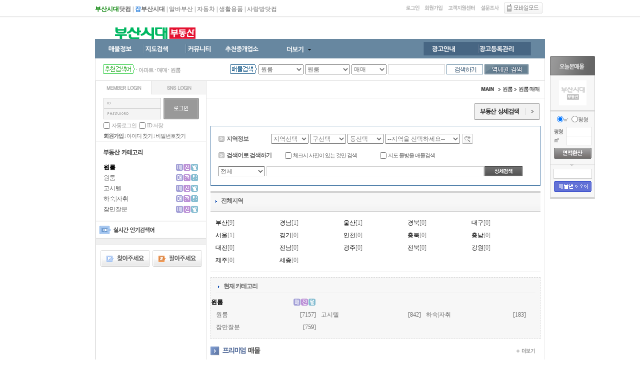

--- FILE ---
content_type: text/html; charset=euc-kr
request_url: http://landsidae.com/list2.php?id=&gubun=65&gubun2=1
body_size: 109525
content:
<!DOCTYPE HTML PUBLIC "-//W3C//DTD HTML 4.01 Transitional//EN" "http://www.w3.org/TR/html4/loose.dtd">
<html>
<head>
<title>부산시대 부동산</title>
<meta HTTP-EQUIV="Content-Type" CONTENT="text/html; charset=euc-kr">
<meta http-equiv="X-UA-Compatible" content="IE=emulateIE8" />
<link rel="stylesheet" type="text/css" href="./css/style.css"/>

<!-- 자바스크립트 파일 링크처리 -->
<script language="JavaScript" src="js/flash.js" type="text/javascript"></script>

<script language='JavaScript' src='js/glm-ajax.js'></SCRIPT>
<script language="javascript" src="js/menu_link.js" type="text/javascript"></script>
<script language="javascript" src="js/menu_tap.js" type="text/javascript"></script>
<script language="javascript" src="js/change_menu.js" type="text/javascript"></script>
<script language="javascript" type="text/javascript" src="js/happy_budong2.js"></script>

<!--구조레이아웃 css 삭제시 테이블깨짐 -->
<style type="text/css">
#wrapper{width:900px; margin:0 auto;}
#header{width:100%;}
#main1{width:100%;}
#main2{width:100%;}
#main3{width:100%;}
#main4{width:100%;}
#main5{width:100%;}
#main6{width:900px; margin:0 auto; clear:both;}
#footer{width:100%; margin:0 auto; margin-top:10px;}
</style>
<!--구조레이아웃 css-->

</head>
<body>

<div id="dhtmltooltip"></div>
<script language="javascript" type="text/javascript" src="js/happy_budong.js"></script>

<!-- 툴팁 소스 -->
<script type="text/javascript" src="http://ajax.googleapis.com/ajax/libs/jquery/1.3.2/jquery.min.js"></script>
<script type="text/javascript" src="js/stickytooltip.js"></script>
<link rel="stylesheet" type="text/css" href="css/stickytooltip.css" />


<center>
<table width="900px" border="0">
<tr>
<!--	
	<td width="84px" style="padding:5px 0 0 0px;"><a href="#" onClick="this.style.behavior='url(#default#homepage)';this.setHomePage('http://landsidae.com');" class="top_link"><img src="./img/main_top_start.gif" border="0" align="absmiddle"></a></td>
	<td width="74px" style="padding:5px 0 0 0px;"><a href="#favorite" onClick="window.external.AddFavorite(parent.location.href, document.title);"><img src="./img/main_top_favorite.gif" border="0" align="absmiddle"></a></td>
-->	
	<td width="*" style="padding:5px 0 0 0px;" valign="bottom">
		<a href="http://www.busansidae.com" target="_blank"><strong><font color="green">부산시대</font>닷컴</strong></a> | 
		<a href="http://job.busansidae.com" target="_blank"><strong><font color="#2b80dd">잡</font>부산시대</strong></a> | 
		<a href="http://www.albabusan.com" target="_blank">알바부산</a> | 
		<a href="http://www.busansidae.com/car" target="_blank">자동차</a> | 
		<a href="http://www.busansidae.com/alttle" target="_blank">생활용품</a> | 
		<a href="http://www.sarangbang.com" target="_blank">사랑방닷컴</a>
	</td>
	<td width="210px"></td>
	<td align="center" style="padding:5px 2px 0 0px"><a href="./happy_member_login.php"><img src="./img/main_top_login.gif" border="0" align="absmiddle"></a></td>
	<td align="center" style="padding:5px 0 0 3px"><a href="./happy_member.php?mode=joinus"><img src="./img/main_top_join.gif" border="0" align="absmiddle"></a></td>
	<td align="center" style="padding:5px 0 0 3px"><a href="./html_file.php?file=gogec_center.html"><img src="./img/main_top_customer.gif" border="0" align="absmiddle"></a></td>
	<td align="center" style="padding:5px 0 0 3px"><a href="bd_poll_file.php?file=poll_multi_detail.html&poll_keyword="><img src="./img/main_top_poll.gif" border="0" align="absmiddle"></a></td>
	<td align="center" style="padding:5px 0 0 0px;"><a href="index.php?mobile=on"><img src="./img/main_mobile_icon.gif" border="0"></a></td>
</tr>
</table>

<table width="100%" border="0" style="margin-top:5px;">
<tr>
	<td height="3px" background="./img/bg_top_line.gif"></td>
</tr>
</table>
</center>


<div id="wrapper">
<div style="width:90px; position:absolute; top:100px; left:50%; margin-left:460px;">
 <script>
	function exRound(val, pos)
	{
		var rtn;
		rtn = Math.round(val * Math.pow(10, Math.abs(pos)))
		rtn = rtn / Math.pow(10, Math.abs(pos))

		return rtn;
	}

	function go_change_number()
	{
		var pyung	= document.change_number.pyung.value;
		var m2		= document.change_number.m2.value;
		var type1	= document.change_number.type[0].checked;
		var type2	= document.change_number.type[1].checked;

		if ( type1 == true )
		{
			if ( pyung == "" )
			{
				alert("변환할 평형을 입력해주세요.");
				document.change_number.pyung.focus();
				return false;
			}
			pyung	= parseFloat(pyung);
			m2		= pyung * 3.305;
			document.change_number.m2.value	= exRound(m2,2);
		}
		else if ( type2 == true )
		{
			if ( m2 == "" )
			{
				alert("변환할 ㎡를 입력해주세요.");
				document.change_number.m2.focus();
				return false;
			}
			m2		= parseFloat(m2);
			pyung	= m2 * 0.3025;
			document.change_number.pyung.value	= exRound(pyung,2);
		}
	}

</script>

<!-- (<span id="today_num" class="news_count"></span>) -->
<div id="divMenu" style="width:1px; position:relative; left:0; top:0px; z-index:1;">
	<div style="width:100px; position:relative; left:0; top:0;">
		<table style="background:url(img/bgpart_today_bg.gif);">
		<tr>
			<td><a href="html_file.php?file=today_my_view.html"><img src="img_new/title_today_memool.gif"></a></td>
		</tr>
		<tr>
			<td style="padding-top:10px;" align="center"><table style='margin-bottom:10px;'><tr><td colspan=6 align=center height=30><font style='font-size:11px'>
		<img src=img/today_view_no.gif border=0 align=absmiddle alt='오늘본 매물이 없습니다'></td></tr></table> </td>
		</tr>
		<tr>
			<td style="height:3px; background:url(img/imgpart_today_info_arrow2.gif);"></td>
		</tr>
		<tr>
			<td>
				<form name="change_number">
				<div style="margin:5px 0 5px 0;" align="center">
					<table>
					<tr>
						<td><input type="radio" name="type" value="1" checked></td>
						<td style="padding-right:5px; line-height:20px;" class="smfont">㎡</td>
						<td><input type="radio" name="type" value="2"></td>
						<td style="line-height:20px;" class="smfont3">평형</td>
					</tr>
					</table>
				</div>
				<center>
				<table>
				<tr>
					<td>
						<div style="width:25px; height:17px;" align="left"><img src="img/title_today_pyong.gif" align="absmiddle" style="margin-top:3px;"></div>
						<div style="width:25px; height:17px;" align="left"><img src="img/title_today_m2.gif" align="absmiddle" style="margin-top:3px;"></div>
					</td>
					<td>
						<div style="width:50px; height:17px; border:1px solid #dbdbdb; background-color:#FFF;"><input type="text" class="input_jump" name="pyung" onKeyPress="if( (event.keyCode<48) || (event.keyCode>57) ) event.returnValue=false;" onClick="this.value=''"></div>
						<div style="width:50px; height:17px; border:1px solid #dbdbdb; background-color:#FFF; border-top:none;"><input type="text" class="input_jump" name="m2" onKeyPress="if( ((event.keyCode<48) || (event.keyCode>57)) && event.keyCode != 46 ) event.returnValue=false;" onClick="this.value=''"></div>
					</td>
				</tr>
				</table>
				<div style="margin:5px 0 10px 0;"><img src="img/btn_today_hyangsan.gif" onClick="go_change_number()" style="cursor:pointer"></div>
				</center>
				</form>
			</td>
		</tr>
		<tr>
			<td style="height:5px; background:url(img/imgpart_today_info_arrow.gif);"></td>
		</tr>
		<tr>
			<td align="center">
				<form name="go_num" method='get' action='search.php' style='margin:0px'>
				<input type='hidden' name='search_title' value='etc4'>
				<div style="margin:5px 0 5px 0;"><input type="text" class="search_form_input"  name="keyword" style="width:75px; height:18px; line-height:18px;"></div>
				<div style="margin-bottom:10px;"><input type='image' src="img/btn_memool_numsearch.gif" align="absmiddle" border="0"  style="cursor:pointer"></div>
				</form>
			</td>
		</tr>
		<tr>
			<td style="height:5px; background:url(img/bgpart_today_bg2.gif);"></td>
		</tr>
		</table>
	</div>
</div>
<!-- <script>document.all.today_num.innerHTML = '0';</script> -->



<script language=javascript>
<!--
var bNetscape4plus = (navigator.appName == "Netscape" && navigator.appVersion.substring(0,1) >= "4");
var bExplorer4plus = (navigator.appName == "Microsoft Internet Explorer" && navigator.appVersion.substring(0,1) >= "4");
function CheckUIElements(){
        var yMenuFrom, yMenuTo, yButtonFrom, yButtonTo, yOffset, timeoutNextCheck;

        if ( bNetscape4plus ) {
                //yMenuFrom   = document["divMenu"].top;
				yMenuFrom   = document.getElementById('divMenu').style.top.replace("px","");
                yMenuTo     = top.pageYOffset + 12;
				//alert(yMenuTo);
				//415 숫자를 고치면 스크롤위치가 바뀝니다.
        }
        else if ( bExplorer4plus ) {
                yMenuFrom   = parseInt (divMenu.style.top, 10);
                //yMenuTo     = document.body.scrollTop + 12;
				yMenuTo     = document.documentElement.scrollTop + 12;
				//415 숫자를 고치면 스크롤위치가 바뀝니다.

        }

        timeoutNextCheck = 1;

        if ( Math.abs (yButtonFrom - (yMenuTo + 152)) < 6 && yButtonTo < yButtonFrom ) {
                setTimeout ("CheckUIElements()", timeoutNextCheck);
                return;
        }
//alert(yButtonTo);
        if ( yButtonFrom != yButtonTo ) {
                yOffset = Math.ceil( Math.abs( yButtonTo - yButtonFrom ) / 10 );
				//alert(yOffset);
                if ( yButtonTo < yButtonFrom )
                        yOffset = -yOffset;

                if ( bNetscape4plus )
				{
                        document["divLinkButton"].top += parseInt(yOffset);
				}
                else if ( bExplorer4plus )
                        divLinkButton.style.top = parseInt (divLinkButton.style.top, 10) + yOffset;

                timeoutNextCheck = 10;
        }
        if ( yMenuFrom != yMenuTo ) {
				//20값 0으로 수정할시 스크롤바가 정지합니다.
                yOffset = Math.ceil( Math.abs( yMenuTo - yMenuFrom ) / 20 );
                if ( yMenuTo < yMenuFrom )
                        yOffset = -yOffset;

                if ( bNetscape4plus )
				{
                        //document["divMenu"].top += yOffset;
						aaa = parseInt(document.getElementById('divMenu').style.top) + parseInt(yOffset);
						//alert(parseInt(document.getElementById('divMenu').style.top));
						document.getElementById('divMenu').style.top = aaa+"px";
				}
                else if ( bExplorer4plus )
                        divMenu.style.top = parseInt (divMenu.style.top, 10) + yOffset;

                timeoutNextCheck = 10;
        }

        setTimeout ("CheckUIElements()", timeoutNextCheck);
}

function OnLoad()
{
        var y;
        if ( top.frames.length )
        if ( bNetscape4plus ) {
                //document["divMenu"].top = top.pageYOffset + 27;
                //document["divMenu"].visibility = "visible";
				document.getElementById('divMenu').style.top = top.pageYOffset + 27;
				document.getElementById('divMenu').style.visibility = "visible";
        }
        else if ( bExplorer4plus ) {
                //divMenu.style.top = document.body.scrollTop + 27;
                divMenu.style.top = document.documentElement.scrollTop + 27;
                divMenu.style.visibility = "visible";
        }
        CheckUIElements();
        return true;
}
OnLoad();
//-->
</script>

</div>
<div id="header">

<!--로고부분-->
<table style="width:900px;">
<tr>
<td></td>
<td align="center">
<div style="margin-left:40px;">
<div style="float:left;"><a href="./"><img src="./img/logo.gif" border="0"></a></div>
 <!--
<div style="float:left; margin:0 10px 0 10px;"><img src="./img/main_bar.gif" align="absmiddle"></div>
<div style="float:left; margin-top:7px;">

<table cellspacing='0' cellpadding='0'>
<tr>
<td style='padding:1px 1px 0 0px'><img src='img/date/year_2026.gif' border='0' align='absmiddle' alt='2026년'></td>
<td style='padding:0px 2px 0 0px'><img src='img/date/mon_01.gif' alt='01월' border='0' align='absmiddle'></td>
<td style='padding:0px 0 0 0px'><img src='img/date/day_22.gif' alt='22일' border='0' align='absmiddle'></td>
<td style='padding:0px 0 0px 1px'><img src='img/date/day2_thu.gif' alt='thu' border='0' align='absmiddle'></td>
</tr>
</table>

</div>
-->
</div>
</td>
<td align="right"></td>
</tr>
</table>
<!--로고부분-->

 <!--상단메인메뉴-->
<div style="width:100%; height:39px; background:url(img_new/menu_bg_bar.gif);">
 <!--더보기 레이어창 열고닫기 레이어-->
<div id='room2_text_1' style="display:none; position:relative; left:0; top:0; z-index:999;">
<div style="position:absolute; left:221px; top:45px; z-index:0;">
<div style="width:675px; height:541px; border:2px solid #3d474f; background-color:#FFFFFF;">
<table style="width:100%; height:35px; border-bottom:1px solid #e7e9ea;">
<tr>
<td><img src="img/title_layer_sevis.gif" style="margin-left:10px;"></td>
<td align="right" style="padding-right:10px;"><img src="img/btn_layer_close.gif" onClick="change2_text('room2_text_1','category1_on','category1_off','1', 'on')" style="cursor:pointer;"></td>
</tr>
</table>
<table style="width:100%; height:506px;">
<tr>
<td valign="top" style="padding-right:5px;">
<table style="width:100%;">
<tr>
<td class="smfont4" align="left" style="padding:15px 0 10px 10px;"><b style="color:#000;">카테고리 정보</b></td>
</tr>
<tr>
<td style="padding-left:10px;"><table align='center' width='470' height='' border='0' >
<tr>
	<td>
	<table width='100%'  cellpadding='0' cellspacing='0' style='margin-bottom:4px;'>
	<tr>
	<td align='left'><a href='list2.php?id=&gubun='><b style='color:#000000;'></b></a></td>
	<td align='right'></td>
	</tr>
	</table>
	</td></tr>
<tr>
<td width='235' valign='top'>
<table style="width:200px; height:25px;">
<tr>
	<td style="width:20px;"><img src="img/icon_layer_arrow.gif" align="absmiddle" style="margin:0 5px 0 5px;"></td>
	<td align="left"><a href=list2.php?id=&gubun=2>주택</a></td>
	<td align="right"><a href=list2.php?id=&gubun=2&gubun2=1><img src=./img_new/new/btn/btn_04_1_maemae.gif border=0 align='absmiddle'></a><img src='img/blank.gif' width='1'><a href=list2.php?id=&gubun=2&gubun2=2><img src=./img_new/new/btn/btn_04_2_junse.gif border=0 align='absmiddle'></a><img src='img/blank.gif' width='1'><a href=list2.php?id=&gubun=2&gubun2=3><img src=./img_new/new/btn/btn_04_3_weoulse.gif border=0 align='absmiddle'></a><img src='img/blank.gif' width='1'></td>
</tr>
</table>
<!-- <br>
<font style="font-size:11px;" color="#4d7cb2">{ {하위카테고리} }</font> -->

</td>
<td width='235' valign='top'>
<table style="width:200px; height:25px;">
<tr>
	<td style="width:20px;"><img src="img/icon_layer_arrow.gif" align="absmiddle" style="margin:0 5px 0 5px;"></td>
	<td align="left"><a href=list2.php?id=&gubun=5>상가</a></td>
	<td align="right"><a href=list2.php?id=&gubun=5&gubun2=1><img src=./img_new/new/btn/btn_04_1_maemae.gif border=0 align='absmiddle'></a><img src='img/blank.gif' width='1'><a href=list2.php?id=&gubun=5&gubun2=2><img src=./img_new/new/btn/btn_04_2_junse.gif border=0 align='absmiddle'></a><img src='img/blank.gif' width='1'><a href=list2.php?id=&gubun=5&gubun2=3><img src=./img_new/new/btn/btn_04_3_weoulse.gif border=0 align='absmiddle'></a><img src='img/blank.gif' width='1'></td>
</tr>
</table>
<!-- <br>
<font style="font-size:11px;" color="#4d7cb2">{ {하위카테고리} }</font> -->

</td>
</tr><tr>
<td width='235' valign='top'>
<table style="width:200px; height:25px;">
<tr>
	<td style="width:20px;"><img src="img/icon_layer_arrow.gif" align="absmiddle" style="margin:0 5px 0 5px;"></td>
	<td align="left"><a href=list2.php?id=&gubun=1>아파트</a></td>
	<td align="right"><a href=list2.php?id=&gubun=1&gubun2=1><img src=./img_new/new/btn/btn_04_1_maemae.gif border=0 align='absmiddle'></a><img src='img/blank.gif' width='1'><a href=list2.php?id=&gubun=1&gubun2=2><img src=./img_new/new/btn/btn_04_2_junse.gif border=0 align='absmiddle'></a><img src='img/blank.gif' width='1'><a href=list2.php?id=&gubun=1&gubun2=3><img src=./img_new/new/btn/btn_04_3_weoulse.gif border=0 align='absmiddle'></a><img src='img/blank.gif' width='1'></td>
</tr>
</table>
<!-- <br>
<font style="font-size:11px;" color="#4d7cb2">{ {하위카테고리} }</font> -->

</td>
<td width='235' valign='top'>
<table style="width:200px; height:25px;">
<tr>
	<td style="width:20px;"><img src="img/icon_layer_arrow.gif" align="absmiddle" style="margin:0 5px 0 5px;"></td>
	<td align="left"><a href=list2.php?id=&gubun=11>분양권</a></td>
	<td align="right"><a href=list2.php?id=&gubun=11&gubun2=1><img src=./img_new/new/btn/btn_04_1_maemae.gif border=0 align='absmiddle'></a><img src='img/blank.gif' width='1'><a href=list2.php?id=&gubun=11&gubun2=2><img src=./img_new/new/btn/btn_04_2_junse.gif border=0 align='absmiddle'></a><img src='img/blank.gif' width='1'><a href=list2.php?id=&gubun=11&gubun2=3><img src=./img_new/new/btn/btn_04_3_weoulse.gif border=0 align='absmiddle'></a><img src='img/blank.gif' width='1'></td>
</tr>
</table>
<!-- <br>
<font style="font-size:11px;" color="#4d7cb2">{ {하위카테고리} }</font> -->

</td>
</tr><tr>
<td width='235' valign='top'>
<table style="width:200px; height:25px;">
<tr>
	<td style="width:20px;"><img src="img/icon_layer_arrow.gif" align="absmiddle" style="margin:0 5px 0 5px;"></td>
	<td align="left"><a href=list2.php?id=&gubun=3>원룸</a></td>
	<td align="right"><a href=list2.php?id=&gubun=3&gubun2=1><img src=./img_new/new/btn/btn_04_1_maemae.gif border=0 align='absmiddle'></a><img src='img/blank.gif' width='1'><a href=list2.php?id=&gubun=3&gubun2=2><img src=./img_new/new/btn/btn_04_2_junse.gif border=0 align='absmiddle'></a><img src='img/blank.gif' width='1'><a href=list2.php?id=&gubun=3&gubun2=3><img src=./img_new/new/btn/btn_04_3_weoulse.gif border=0 align='absmiddle'></a><img src='img/blank.gif' width='1'></td>
</tr>
</table>
<!-- <br>
<font style="font-size:11px;" color="#4d7cb2">{ {하위카테고리} }</font> -->

</td>
<td width='235' valign='top'>
<table style="width:200px; height:25px;">
<tr>
	<td style="width:20px;"><img src="img/icon_layer_arrow.gif" align="absmiddle" style="margin:0 5px 0 5px;"></td>
	<td align="left"><a href=list2.php?id=&gubun=7>사무실|오피스텔</a></td>
	<td align="right"><a href=list2.php?id=&gubun=7&gubun2=1><img src=./img_new/new/btn/btn_04_1_maemae.gif border=0 align='absmiddle'></a><img src='img/blank.gif' width='1'><a href=list2.php?id=&gubun=7&gubun2=2><img src=./img_new/new/btn/btn_04_2_junse.gif border=0 align='absmiddle'></a><img src='img/blank.gif' width='1'><a href=list2.php?id=&gubun=7&gubun2=3><img src=./img_new/new/btn/btn_04_3_weoulse.gif border=0 align='absmiddle'></a><img src='img/blank.gif' width='1'></td>
</tr>
</table>
<!-- <br>
<font style="font-size:11px;" color="#4d7cb2">{ {하위카테고리} }</font> -->

</td>
</tr><tr>
<td width='235' valign='top'>
<table style="width:200px; height:25px;">
<tr>
	<td style="width:20px;"><img src="img/icon_layer_arrow.gif" align="absmiddle" style="margin:0 5px 0 5px;"></td>
	<td align="left"><a href=list2.php?id=&gubun=8>토지</a></td>
	<td align="right"><a href=list2.php?id=&gubun=8&gubun2=1><img src=./img_new/new/btn/btn_04_1_maemae.gif border=0 align='absmiddle'></a><img src='img/blank.gif' width='1'><a href=list2.php?id=&gubun=8&gubun2=2><img src=./img_new/new/btn/btn_04_2_junse.gif border=0 align='absmiddle'></a><img src='img/blank.gif' width='1'><a href=list2.php?id=&gubun=8&gubun2=3><img src=./img_new/new/btn/btn_04_3_weoulse.gif border=0 align='absmiddle'></a><img src='img/blank.gif' width='1'></td>
</tr>
</table>
<!-- <br>
<font style="font-size:11px;" color="#4d7cb2">{ {하위카테고리} }</font> -->

</td>
<td width='235' valign='top'>
<table style="width:200px; height:25px;">
<tr>
	<td style="width:20px;"><img src="img/icon_layer_arrow.gif" align="absmiddle" style="margin:0 5px 0 5px;"></td>
	<td align="left"><a href=list2.php?id=&gubun=9>공장|창고</a></td>
	<td align="right"><a href=list2.php?id=&gubun=9&gubun2=1><img src=./img_new/new/btn/btn_04_1_maemae.gif border=0 align='absmiddle'></a><img src='img/blank.gif' width='1'><a href=list2.php?id=&gubun=9&gubun2=2><img src=./img_new/new/btn/btn_04_2_junse.gif border=0 align='absmiddle'></a><img src='img/blank.gif' width='1'><a href=list2.php?id=&gubun=9&gubun2=3><img src=./img_new/new/btn/btn_04_3_weoulse.gif border=0 align='absmiddle'></a><img src='img/blank.gif' width='1'></td>
</tr>
</table>
<!-- <br>
<font style="font-size:11px;" color="#4d7cb2">{ {하위카테고리} }</font> -->

</td>
</tr><tr>
<td width='235' valign='top'>
<table style="width:200px; height:25px;">
<tr>
	<td style="width:20px;"><img src="img/icon_layer_arrow.gif" align="absmiddle" style="margin:0 5px 0 5px;"></td>
	<td align="left"><a href=list2.php?id=&gubun=6>건물</a></td>
	<td align="right"><a href=list2.php?id=&gubun=6&gubun2=1><img src=./img_new/new/btn/btn_04_1_maemae.gif border=0 align='absmiddle'></a><img src='img/blank.gif' width='1'><a href=list2.php?id=&gubun=6&gubun2=2><img src=./img_new/new/btn/btn_04_2_junse.gif border=0 align='absmiddle'></a><img src='img/blank.gif' width='1'><a href=list2.php?id=&gubun=6&gubun2=3><img src=./img_new/new/btn/btn_04_3_weoulse.gif border=0 align='absmiddle'></a><img src='img/blank.gif' width='1'></td>
</tr>
</table>
<!-- <br>
<font style="font-size:11px;" color="#4d7cb2">{ {하위카테고리} }</font> -->

</td>
<td width='235' valign='top'>
<table style="width:200px; height:25px;">
<tr>
	<td style="width:20px;"><img src="img/icon_layer_arrow.gif" align="absmiddle" style="margin:0 5px 0 5px;"></td>
	<td align="left"><a href=list2.php?id=&gubun=54>부동산맞교환</a></td>
	<td align="right"><a href=list2.php?id=&gubun=54&gubun2=5><img src=./img_new/new/btn/btn_04_5_change.gif border=0 align='absmiddle'></a><img src='img/blank.gif' width='1'></td>
</tr>
</table>
<!-- <br>
<font style="font-size:11px;" color="#4d7cb2">{ {하위카테고리} }</font> -->

</td>
</tr><tr>
<td width='235' valign='top'>
<table style="width:200px; height:25px;">
<tr>
	<td style="width:20px;"><img src="img/icon_layer_arrow.gif" align="absmiddle" style="margin:0 5px 0 5px;"></td>
	<td align="left"><a href=list2.php?id=&gubun=55>경매|공매</a></td>
	<td align="right"><a href=list2.php?id=&gubun=55&gubun2=1><img src=./img_new/new/btn/btn_04_1_maemae.gif border=0 align='absmiddle'></a><img src='img/blank.gif' width='1'><a href=list2.php?id=&gubun=55&gubun2=4><img src=./img_new/new/btn/btn_04_4_imdae.gif border=0 align='absmiddle'></a><img src='img/blank.gif' width='1'></td>
</tr>
</table>
<!-- <br>
<font style="font-size:11px;" color="#4d7cb2">{ {하위카테고리} }</font> -->

</td>
<td width='235' valign='top'>
<table style="width:200px; height:25px;">
<tr>
	<td style="width:20px;"><img src="img/icon_layer_arrow.gif" align="absmiddle" style="margin:0 5px 0 5px;"></td>
	<td align="left"><a href=list2.php?id=&gubun=56>구합니다</a></td>
	<td align="right"><a href=list2.php?id=&gubun=56&gubun2=1><img src=./img_new/new/btn/btn_04_1_maemae.gif border=0 align='absmiddle'></a><img src='img/blank.gif' width='1'><a href=list2.php?id=&gubun=56&gubun2=4><img src=./img_new/new/btn/btn_04_4_imdae.gif border=0 align='absmiddle'></a><img src='img/blank.gif' width='1'></td>
</tr>
</table>
<!-- <br>
<font style="font-size:11px;" color="#4d7cb2">{ {하위카테고리} }</font> -->

</td>
</tr><tr>
</tr>
</table></td>
</tr>
</table>
<table style="width:100%;">
<tr>
<td class="smfont4" align="left" style="padding:15px 0 10px 10px;"><b style="color:#000;">유료옵션 매물 및 기타정보</b></td>
</tr>
<tr>
<td style="padding-left:10px;">
<div style="border:1px solid #c8c8c8; background-color:#f9f9f9;">
<table style="margin-top:10px;">
<tr>
<td style="width:180px; padding:10px 0 10px 0;" valign="top">
<div style="margin-left:20px;">
<ul>
<li class="smfont4" style="height:25px;"><img src="img/icon_layer_arrow.gif" align="absmiddle" style="margin:0 5px 0 5px;"> <a href="html_file.php?file=list_premium.html&option=pre_date">프리미엄 매물 <img src="/images/other_bg/icon_pre.gif" align="absmiddle" style="margin-left:5px;"></a></li>

<li class="smfont4" style="height:25px;"><img src="img/icon_layer_arrow.gif" align="absmiddle" style="margin:0 5px 0 5px;"> <a href="html_file.php?file=list_fo.html&option=focus_date">포커스 매물 <img src="/images/other_bg/icon_focus.gif" align="absmiddle" style="margin-left:5px;"></a></li>
</ul>
</div>
</td>
<td valign="top" style="width:150px; padding:10px 0 10px 0;">
<div>
<ul>
<li class="smfont4" style="height:25px;"><img src="img/icon_layer_arrow.gif" align="absmiddle" style="margin:0 5px 0 5px;"> <a href="html_file.php?file=list_default.html&file2=category_default.html">카테고리 정보</a></li>
<li class="smfont4" style="height:25px;"><img src="img/icon_layer_arrow.gif" align="absmiddle" style="margin:0 5px 0 5px;"> <a href="html_file.php?file=all_view.html">전체매물정보</a></li>
<li class="smfont4" style="height:25px;"><img src="img/icon_layer_arrow.gif" align="absmiddle" style="margin:0 5px 0 5px;"> <a href="search.php?file=area_point.html">지도 매물검색</a></li>
<li class="smfont4" style="height:25px;"><img src="img/icon_layer_arrow.gif" align="absmiddle" style="margin:0 5px 0 5px;"> <a href="regist.php">신규 매물등록</a></li>
</ul>
</div>
</td>
<td valign="top" style="padding:10px 0 10px 0;">
<div>
<ul>
<li class="smfont4" style="height:25px;"><img src="img/icon_layer_arrow.gif" align="absmiddle" style="margin:0 5px 0 5px;"> <a href="html_file.php?file=company.html&file2=default_companny.html">회사소개</a></li>
<li class="smfont4" style="height:25px;"><img src="img/icon_layer_arrow.gif" align="absmiddle" style="margin:0 5px 0 5px;"> <a href="html_file.php?file=user_stipulation.html&file2=default_companny.html">이용약관</a></li>
<li class="smfont4" style="height:25px;"><img src="img/icon_layer_arrow.gif" align="absmiddle" style="margin:0 5px 0 5px;"> <a href="html_file.php?file=user_defend.html&file2=default_companny.html">개인정보 취급방침</a></li>
<li class="smfont4" style="height:25px;"><img src="img/icon_layer_arrow.gif" align="absmiddle" style="margin:0 5px 0 5px;"> <a href="html_file.php?file=gogec_center.html&file2=community_default.html">고객센터</a></li>
<li class="smfont4" style="height:25px;"><img src="img/icon_layer_arrow.gif" align="absmiddle" style="margin:0 5px 0 5px;"> <a href="bd_poll_file.php?file=poll_multi_detail.html&poll_keyword=">설문조사</a></li>
</ul>
</div>
</td>
</tr>
</table>
</div>
</td>
</tr>
</table>

<table style="width:100%; margin-top:15px;">
<tr>
<td style="padding-left:10px;">
<div style="border:1px solid #ced3dd; background-color:#e3e7ef; padding:10px;">
<table style="width:100%;">
<tr>
<td class="smfont4" align="left" style="width:70px; height:25px;"><b style="color:#000;">마이페이지</b></td>
<td class="smfont3" align="left" style="">로그인 후 사용하실 수 있습니다.</td>
</tr>
</table>
<table style="margin-top:5px;">
<tr>
<td class="smfont3" style="padding-right:20px; color:#5d73a1;"><img src="img/icon_layer_arrow2.gif" align="absmiddle"> <a href="happy_member.php?mode=mypage">나의 회원정보</a></td>
<td class="smfont3" style="padding-right:20px; color:#5d73a1;"><img src="img/icon_layer_arrow2.gif" align="absmiddle"> <a href="member_info2.php">내가 등록한 매물</a></td>
<td class="smfont3" style="padding-right:20px; color:#5d73a1;"><img src="img/icon_layer_arrow2.gif" align="absmiddle"> <a href="wish.php?mode=list">찜매물 보기</a></td>
<td class="smfont3" style="padding-right:20px; color:#5d73a1;"><img src="img/icon_layer_arrow2.gif" align="absmiddle"> <a href="member_view_pay.php">유료옵션결제</a></td>
<td class="smfont3" style="color:#5d73a1;"><img src="img/icon_layer_arrow2.gif" align="absmiddle"> <a href="my_jangboo.php">결제내역조회</a></td>
</tr>
</table>
</div>
</td>
</tr>
</table>
</td>
<td style="width:10px;"></td>
<td style="width:200px; border-left:1px solid #e4e5e5; background-color:#f5f6f6;" align="center" valign="top">
<table style="width:100%;">
<tr>
<td class="smfont4" align="left" style="padding:15px 0 10px 10px;"><a href="html_file.php?file=community.html&file2=community_default.html"><b style="color:#000;">커뮤니티</b></a></td>
</tr>
<tr>
<td><table cellspacing='0' cellpadding='0' border='0' width='100%'><td ><center>
<table width="160px">
<tr>
	<td align="left" class="smfont4" style="height:18px; padding-left:5px;"><a href=bbs_list.php?tb=aptimg>건축물갤러리</a></td>
</tr>
</table>
</center>
</td></tr><td ><center>
<table width="160px">
<tr>
	<td align="left" class="smfont4" style="height:18px; padding-left:5px;"><a href=bbs_list.php?tb=sense>부동산상식</a></td>
</tr>
</table>
</center>
</td></tr><td ><center>
<table width="160px">
<tr>
	<td align="left" class="smfont4" style="height:18px; padding-left:5px;"><a href=bbs_list.php?tb=board_month>부동산이슈</a></td>
</tr>
</table>
</center>
</td></tr><td ><center>
<table width="160px">
<tr>
	<td align="left" class="smfont4" style="height:18px; padding-left:5px;"><a href=bbs_list.php?tb=board_event>부산소식</a></td>
</tr>
</table>
</center>
</td></tr><td ><center>
<table width="160px">
<tr>
	<td align="left" class="smfont4" style="height:18px; padding-left:5px;"><a href=bbs_list.php?tb=board_specialist>전문가칼럼</a></td>
</tr>
</table>
</center>
</td></tr></table></td>
</tr>
</table>
<table style="width:100%;">
<tr>
<td class="smfont4" align="left" style="padding:10px 0 10px 10px;"><a href="html_file.php?file=gogec_center.html&file2=community_default.html"><b style="color:#000;">고객지원</b></a></td>
</tr>
<tr>
<td><table cellspacing='0' cellpadding='0' border='0' width='100%'><td ><center>
<table width="160px">
<tr>
	<td align="left" class="smfont4" style="height:18px; padding-left:5px;"><a href=bbs_list.php?tb=gong>공지사항</a></td>
</tr>
</table>
</center>
</td></tr><td ><center>
<table width="160px">
<tr>
	<td align="left" class="smfont4" style="height:18px; padding-left:5px;"><a href=bbs_list.php?tb=qna>질문답변</a></td>
</tr>
</table>
</center>
</td></tr><td ><center>
<table width="160px">
<tr>
	<td align="left" class="smfont4" style="height:18px; padding-left:5px;"><a href=bbs_list.php?tb=faq>자주묻는 질문</a></td>
</tr>
</table>
</center>
</td></tr><td ><center>
<table width="160px">
<tr>
	<td align="left" class="smfont4" style="height:18px; padding-left:5px;"><a href=bbs_list.php?tb=survice_guide>서식 자료실</a></td>
</tr>
</table>
</center>
</td></tr><td ><center>
<table width="160px">
<tr>
	<td align="left" class="smfont4" style="height:18px; padding-left:5px;"><a href=bbs_list.php?tb=guide_user>입점제휴안내</a></td>
</tr>
</table>
</center>
</td></tr></table></td>
</tr>
</table>
</td>
</tr>
</table>
</div>
</div>
</div>
<!--더보기 레이어창 열고닫기 레이어-->
<table>
<tr>
	<td>
		<div id="menu">
			<!--ul>
				<li style="padding-left:30px;"><a href="./html_file.php?file=list_default.html&file2=category_default.html"><img src="./img_new/menu_icon_01.png" border="0" class="png24" width="69px" height="15px"></li>
				<li style="padding-left:10px;"><a href="./html_file.php?file=all_view.html"><img src="./img_new/menu_icon_02.png" border="0" class="png24" width="46px" height="15px"></a></li>
				<li style="padding-left:20px;"><a href="./search.php?file=area_point.html"><img src="./img_new/menu_icon_03.png" border="0" class="png24" width="46px" height="15px"></a></li>
				<li style="padding-left:20px;"><a href="./html_file.php?file=community.html&file2=community_default.html"><img src="./img_new/menu_icon_04.png" border="0" class="png24" width="46px" height="15px"></a></li>
				<li style="padding-left:20px;"><a href="./html_file.php?file=gogec_center.html&file2=community_default.html"><img src="./img_new/menu_icon_05.png" border="0" class="png24" width="67px" height="15px"></a></li>
			</ul-->
			<ul>
				<li style="padding-left:15px;"><a href="./html_file.php?file=list_default.html&file2=category_default.html"><img src="./img_new/menu_icon_01.png" border="0" class="png24" width="69px" height="15px"></li>
				<li style="padding-left:16px;"><a href="./search.php?file=area_point.html"><img src="./img_new/menu_icon_02.png" border="0" class="png24" width="46px" height="15px"></a></li>
				<!--li style="padding-left:20px;"><a href="./html_file.php?file=list_default.html&file2=category_default.html"><img src="./img_new/menu_icon_03.png" border="0" class="png24" width="46px" height="15px"></a></li-->
				<li style="padding-left:40px;"><a href="./html_file.php?file=community.html&file2=community_default.html"><img src="./img_new/menu_icon_04.png" border="0" class="png24" width="46px" height="15px"></a></li>
				<li style="padding-left:28px;"><a href="./html_file.php?file=dealer_all.html"><img src="./img_new/menu_icon_05.png" border="0" class="png24" width="67px" height="15px"></a></li>
			</ul>
		</div>
	</td>
	<td><img src="img_new/imgpart_top_bg_line.gif" style="margin:0 10px 0 15px;"></td>


	<td><span style="margin:0 10px 0 15px;"/></td>
	<td>
		<img src="./img_new/btn_meun_more_off.png" alt="OFF" align="absmiddle" border="0" onClick="change2_text('room2_text_1','category1_on','category1_off','1', 'off')" style='cursor:pointer; margin-top:3px;' id="category1_off" class="png24" width="60px" height="20px">
		<img src="./img_new/btn_meun_more_on.png" alt="ON" align="absmiddle" border="0" onClick="change2_text('room2_text_1','category1_on','category1_off','1', 'on')" style='cursor:pointer;display:none; margin-top:3px;' id="category1_on" class="png24" width="60px" height="20px">
	</td>

	<td width="170px">&nbsp;</td>
	<td>
	<div id="menu">
	<ul>
	<li style="padding-left:45px;"><a href="./html_file.php?file=ad_guide.html"><img src="./img_new/menu_icon_06.png" border="0" class="png24" width="89px" height="15px"></a></li>
	<li style="padding-left:20px;"><a href="./happy_member.php?mode=mypage"><img src="./img_new/menu_icon_07.png" border="0" class="png24" width="77px" height="15px"></a></li>
	</ul>
	</div>
	</td>
</tr>
</table></div>
<!--상단메인메뉴-->


<!--추천검색어, 검색-->
<table width="900px" height="45px" border="0" cellspacing="0" cellpadding="0" style="border-left:1px solid #e1e1e1; border-right:1px solid #e1e1e1; border-bottom:1px solid #e1e1e1;">
<tr>
<td width="75px" align="left"><img src="./img_new/pick_icon.gif" align="absmiddle" style="margin-left:15px;"></td>
<td align="left" style="padding:3px 0 0 0;" class="smfont2">	<table cellpadding="0" cellspacing="0">
	<tr>
	<td style="padding:0 2px 0 2px;">·</td>
	<td align="center"><a href="search.php?keyword=아파트"><font color="#818181" class="smfont3">아파트</font></a></td>	<td style="padding:0 2px 0 2px;">·</td>
	<td align="center"><a href="search.php?keyword=매매"><font color="#818181" class="smfont3">매매</font></a></td>	<td style="padding:0 2px 0 2px;">·</td>
	<td align="center"><a href="search.php?keyword=원룸"><font color="#818181" class="smfont3">원룸</font></a></td>	</tr></table></td>
<td align="right"><script type="text/javascript">
<!--
//자동완성 레이어영역 설정
var line_nums = 8;  //표시될 단어(줄)수
//-->
</script>

<style type="text/css">
.all_search_box{border:5px solid #dbdbdb;}

/* 검색자동완성 CSS */
#autoSearchPartWrap
{
	position:absolute;
	background-color:#ffffff;
	width:114px;
}

#autoSearchPart
{
	border:1px solid #0958b7;
	display:none;
	height:300px;
	overflow:hidden;
	overflow-y:auto;

}

.listIn
{
	background-color:#f5f5f5;
	cursor:pointer;
}

.listOut
{

}
</style>
<script type="text/javascript" src="js/searchWord.js"></script>
<script type="text/javascript">
	function go_search(word)
	{
		if ( word != undefined )
		{
			document.searchform.keyword.value = word;
		}

		var names = new Array("category1", "category2", "category3", "si", "gu", "search_dong");
		for ( i=0, max=names.length ; i<max ; i++ )
		{
			now_name = names[i];
			if ( document.searchform[now_name] )
				{
					if ( document.searchform[now_name].selectedIndex != 0 ){
					document.searchform.action = "search.php";
				}
			}
		}

		searchform.submit();
	}

	function test()
	{
		document.getElementById("autoSearchPart").style.display = "none";
	}

	function die_search()
	{
		var get_att =  document.getElementsByTagName("body")[0];
		get_att.setAttribute("onmousedown","");
	}

	function open_search()
	{
		var get_att =  document.getElementsByTagName("body")[0];
		get_att.setAttribute("onmousedown","alter('111')");
	}


	function live_search()
	{
		document.getElementById("autoSearchPart").style.display = "block";
	}

	function live_search_check()
	{
		var check = document.getElementById("autoSearchPart").style.display;
		if( check == "block" )
		{
			document.getElementById("autoSearchPart").style.display = "none";
			return false;
		}
		else
		{
			document.getElementById("autoSearchPart").style.display = "block";
			return false;
		}
	}

	function go_search_map()
	{
		objForm = document.searchform;
		objForm.action = "search_map.php";

		obj = document.getElementsByName("keyword");
		obj[1].value = obj[0].value;

		objForm.submit();
	}
</script>

<style>
.search_input1 select{
	width:90px !important
}
.search_input2 select{
	width:90px !important;
}
.search_input3 select{
	width:90px !important
}
</style>

<div style="float:left;"><img src="./img/speed_icon.gif" align="absmiddle" style="margin:3px 0 0 95px;"></div>
<div style="float:left;">
	<form name='searchform' method='get' action='all_search.php' onSubmit="return go_search()">
	<!--최상단검색부분-->
	<table width="100%" border="0" cellspacing="0" cellpadding="0">
	<tr>
		<td style="padding:3px" valign="middle" >
			<div style="position:relative; left:311px; top:22px; z-index:2;">
				<div style="position:absolute; left:0px; top:0px; z-index:2;">
					<div id="autoSearchPartWrap"><div id="autoSearchPart"></div></div>
				</div>
			</div>

			<div style="float:left;">
			<span class="search_input1"><select name='category1' id='category1'  onChange=CatestartRequest(this,'category2','category3','100','100','100','1','1','searchform') style='width:100px;' size=1>
			<option value=''>대분류</option>
			<option value='2' >주택</option>	<option value='5' >상가</option>	<option value='1' >아파트</option>	<option value='11' >분양권</option>	<option value='3' selected>원룸</option>	<option value='7' >사무실|오피스텔</option>	<option value='8' >토지</option>	<option value='9' >공장|창고</option>	<option value='6' >건물</option>	<option value='54' >부동산맞교환</option>	<option value='55' >경매|공매</option>	<option value='56' >구합니다</option>	
		</select></span> 
			<span class="search_input2"><SPAN id='category2searchform'></SPAN>
		<script>
			var tmp_div = "<select name='category2' id='category2' onChange=CatestartRequest(this,'category2','category3','100','100','100','1','2','searchform') style='width:100px; ' size=1><option value=''>중분류</option><option value='65' selected>원룸</option>	<option value='66' >고시텔</option>	<option value='67' >하숙|자취</option>	<option value='68' >잠만잘분</option>	</select>";
			//eval('category2searchform.innerHTML=tmp_div');
			document.getElementById('category2searchform').innerHTML=tmp_div;
		</script></span> 
			<!--span class="search_input3">
		<SPAN id='category3searchform'></SPAN>
		<script>
			var tmp_div2 = "<select name='category3' id='category3'  style='width:100px;'  size=1><option value=''>소분류</option></select>";
			//eval('category3searchform.innerHTML=tmp_div2');
			document.getElementById('category3searchform').innerHTML=tmp_div2;
		</script>	</span-->
			<!--{select_category.searchform}} {{select_company.searchform} {{select_type.searchform}-->
			
			<SPAN id='searchformgubun2info'><select name='gubun2' style='font-size:;' ><option value=''>매물구분</option><option value='1' selected style='background-color:'>매매</option><option value='2'>전세</option><option value='3'>월세</option></select> </SPAN>
			
			</div>
			<div style="float:left;"><input type='text' id="keyword" name='keyword' value='' class="input_searchbox" style="margin-left:3px;"  onkeyup="startMethod(event.keyCode);" onkeydown="moveLayer(event.keyCode);" onmouseup="startMethod();" AUTOCOMPLETE="off"></div>

			<td align="right">
				<div style="float:left;">
					<input type="image" value="검색하기" src='img/search_icon.gif' align="absmiddle" style="margin-right:3px;">
				</div>
				<div style="float:left;"><a href="underground_search.php"><img src="./img_new/subway_btn.gif" border="0" align="absmiddle"></a></div>
			</td>
		</td>
	</tr>
	</table>
	<!--끝-->
	</form>
	<!--<img src="img/new_map_search_btn.gif" align="absmiddle" border="0" onclick="go_search_map();" style="cursor:pointer;">-->
</div>


</td>
</tr>
</table>
<!--추천검색어, 검색-->

</div>


<!--로그인박스/메인광고플래시/-->
<div id="main1">
<div style="border:1px solid #e8e8e8; border-top:none;">
	<table style="width:100%;">
	<tr>

		<td style="width:220px; border-left:1px solid #e0e0e0; border-right:1px solid #e0e0e0;" valign="top">
		<script language="javascript">
<!--


//로그인박스 전용 텝메뉴
var prevImg4_sns  = new Array();
prevImg4_sns[0]  = "login_img_1_sns";


var prevLayer4_sns = new Array();
prevLayer4_sns[0] = "login_layer_1_sns";


function login_viewLayer_sns(nowLayer4,no)
{
	document.getElementById(prevLayer4_sns[no]).style.display = "none";
	document.getElementById(nowLayer4).style.display = "";
	prevLayer4_sns[no] = nowLayer4;
}

function login_changeImg_sns(nowImg4,no)
{
	if ( nowImg4 != prevImg4_sns[no] )
	{
		prevImg4_snsSrc = document.getElementById(prevImg4_sns[no]).src.replace("_on.gif",".gif");
		nowImg4Src = document.getElementById(nowImg4).src.replace("_off.gif",".gif");
		document.getElementById(prevImg4_sns[no]).src = prevImg4_snsSrc.replace(".gif","_off.gif");
		document.getElementById(nowImg4).src = nowImg4Src.replace(".gif","_on.gif");

		prevImg4_sns[no] = nowImg4;
	}
}

function changeIMG_loginform(num){
	if (num == 1)
	{
		document.happy_member_login_form.member_id.style.backgroundImage="";
	}
	else if (num == 2)
	{
		document.happy_member_login_form.member_pass.style.backgroundImage="";
	}
}


function changeIMGid_loginform(){
	if ( document.happy_member_login_form.member_id.value == '')
	{
		document.happy_member_login_form.member_id.style.backgroundImage="url(img/login_text_area_img.gif)";
	}
	else
	{
		document.happy_member_login_form.member_id.style.backgroundImage="";
	}
}

function changeIMGpass_loginform(){
	if ( document.happy_member_login_form.member_pass.value == '')
	{
		document.happy_member_login_form.member_pass.style.backgroundImage="url(img/login_password_area_img.gif)";
	}
	else
	{
		document.happy_member_login_form.member_pass.style.backgroundImage="";
	}
}

window.onload = function() {setting_loginform();}

function setting_loginform() {
	id = document.getElementById('member_id');
	pass = document.getElementById('pass');


	if ( id.value != '' )
	{
		id.style.backgroundImage = '';
	}
	else
	{
		id.style.backgroundImage = "url(img/login_text_area_img.gif)";
	}

	if ( pass.value != '')
	{
		pass.style.backgroundImage = '';
	}
	else
	{
		pass.style.backgroundImage = 'url(img/login_password_area_img.gif)';
	}
}


function happy_member_autologin()
{
	if (document.happy_member_login_form.save_login.checked==true)
	{
		var check;
		check = confirm("\n자동로그인 기능을 사용하시겠습니까?\n\n아이디와 비밀번호가 저장되므로 유의하세요  \n\n공공장소에서 사용시 주의요망 ^^");
		if(check==false)
		{
			document.happy_member_login_form.save_login.checked=false;
		}
	}
}

function check_auto_login()
{
	 obj = document.getElementById("auto_login");

	 if ( obj.checked == true )
	 {
		document.happy_member_login_form.save_id.value = 'y';
	 }
	 else
	 {
		document.happy_member_login_form.save_id.value = 'n';
	 }
}

function happy_member_auto_login_use()
{
	if ( document.happy_member_login_form.auto_login_use.checked == true )
	{
		var check;
		check = confirm("자동로그인 기능을 사용 하시겠습니까?\n\n자동로그인를 하시는 경우 별도의 로그오프를 하지 않는 이상 로그인이 유지 됩니다.  \n\n공공장소에서 사용시 주의요망 ^^");
		if( check == false )
		{
			document.happy_member_login_form.auto_login_use.checked = false;
		}
	}
	else
	{
		document.happy_member_login_form.auto_login_use.checked = false;
	}
}

-->
</script>


<table style="width:100%;">
<tr>
	<td><img src="./img/m_login_on.gif" onMouseOver="login_viewLayer_sns('login_layer_1_sns',0);login_changeImg_sns('login_img_1_sns',0);" id="login_img_1_sns" alt="회원로그인" title="회원로그인" ></td>
	<td><img src="./img/s_login_off.gif" onMouseOver="login_viewLayer_sns('login_layer_2_sns',0);login_changeImg_sns('login_img_2_sns',0);" id="login_img_2_sns" alt="회원로그인" title="회원로그인" ></td>
</tr>
</table>

<table cellspacing="0" style="width:100%;">
	<tr>
		<td>
		<div id="login_layer_1_sns">
			<FORM action="./happy_member_login.php?mode=login_reg" method="post" name="happy_member_login_form" >
			<input type="hidden" name="returnUrl" value="">
			<input type='hidden' name='save_id' value="" />
			<table style="width:100%; margin:7px 0 1px 0; ">
			<tr>
				<td style="width:120px; padding-left:15px;">
					<!--로그인 아이디/비밀번호 input-->
					<div style="width:113px; border:1px solid #d0d0d0;">
						<ul>
							<li><input type="text" name="member_id" id="member_id" class="input_Logbox" onFocus="changeIMG_loginform(1)" tabindex="1" onBlur="changeIMGid_loginform(1)" style="background-repeat:no-repeat; background-position:7px 7px;" value=""></li>
							<li style="border-top:1px solid #d0d0d0;"><input type="password" name="member_pass" id="pass" class="input_Logbox"  tabindex="2" onFocus="changeIMG_loginform(2)" onBlur="changeIMGpass_loginform(2)" style="background-repeat:no-repeat; background-position:7px 7px;" value=""></li>
						</ul>
					</div>
					<!--로그인 아이디/비밀번호 input-->
				</td>
				<td valign="top">
					<input type="image" src="img/btn_login.gif" border="0" align="absmiddle">
				</td>
			</tr>
			<tr>
				<td colspan="2">
					<table cellpadding="0" cellspacing="0" style="margin-left:15px; margin-top:5px;">
					<tr>
						<td><input type="checkbox" name="auto_login_use" value="y" onClick="happy_member_auto_login_use()" style='vertical-align:middle; margin-top:-1px; border:0px solid red;'> <span class="smfont3" style="color:#9f9f9f; letter-spacing:-1px; line-height:13px;"> 자동로그인</span></td>
						<td style="padding-left:5px;"><input type="checkbox" name="auto_login_use" value="y" style='vertical-align:middle; margin-top:-1px; border:0px solid red;'> <span class="smfont3" style="color:#9f9f9f; letter-spacing:-1px; line-height:13px;">ID 저장</span></td>
					</tr>
					</table>
				</td>
			</tr>

			<tr>
				<td colspan="2">
					<table cellpadding="0" cellspacing="0" style="margin-left:15px; margin-top:5px; margin-bottom:0px;">
					<tr>
						<td style="line-height:17px;"><a href="./happy_member.php?mode=joinus" class="smfont3" ><b>회원가입</b></a></td>
						<td class="smfont3" style="line-height:17px; color:#c8c8c8;">&nbsp;l&nbsp;<a href="happy_member.php?mode=lostid" >아이디 찾기</a>&nbsp;l&nbsp;<a href="happy_member.php?mode=lostpass">비밀번호찾기</a></td>
					</tr>
					</table>
				</td>
			</tr>
			</table>
			
			</form>
		</div>


		<div id="login_layer_2_sns" style="display:none;">
			<!-- sns 로그인 -->
			<script language="javascript" src="js/sns_login.js"></script>
				<table style="margin:10px auto 7px;">
				<tr>
					<td align="center"><img src='img/sns_login_facebook_s2_02.jpg' alt='페이스북로그인' title='페이스북로그인' onClick="sns_login_call('facebook', 'busansidae', '17690543416303');" style="cursor:pointer"></td>
					<td  align="center" style="padding-left:4px;"><img src='img/sns_login_google_s2_02.jpg' alt='구글로그인' title='구글로그인' onClick="sns_login_call('google', 'busansidae', '17690543416303');" style="cursor:pointer"></td>
				</tr>
				<tr>
					<td  align="center" style="padding-top:3px;"><img src='img/sns_login_twitter_s2_02.jpg' alt='트위터로그인' title='트위터로그인' onClick="sns_login_call('twitter', 'busansidae', '17690543416303');" style="cursor:pointer"></td>
					<td  align="center" style="padding-top:3px; padding-left:4px;"><img src='img/sns_login_kakao_s2_02.jpg' alt='카카오톡로그인' title='카카오톡로그인' onClick="sns_login_call('kakao', 'busansidae', '17690543416303');" style="cursor:pointer"></td>
				</tr>
				</table>
			<div id='sns_login_div'></div>
			<!-- sns 로그인 -->
		</div>

		</td>
	</tr>
</table>






		<!-- 부동산 카테고리 -->
		<div style="margin-bottom:10px; border-top:2px solid #f4f4f4;">
		<a href="./html_file.php?file=list_default.html&file2=category_default.html"><img src="./img/tit_caterory.gif" style="margin:15px 0 15px 15px;"></a><center><table align='center' width='190' height='' border='0' >
<tr>
	<td>
	<table width='100%'  cellpadding='0' cellspacing='0' style='margin-bottom:4px;'>
	<tr>
	<td align='left'><a href='list2.php?id=&gubun=3'><b style='color:#000000;'>원룸</b></a></td>
	<td align='right'><a href=list2.php?id=&gubun=3&gubun2=1><img src=./img_new/new/btn/btn_04_1_maemae.gif border=0 align='absmiddle'></a><img src='img/blank.gif' width='1'><a href=list2.php?id=&gubun=3&gubun2=2><img src=./img_new/new/btn/btn_04_2_junse.gif border=0 align='absmiddle'></a><img src='img/blank.gif' width='1'><a href=list2.php?id=&gubun=3&gubun2=3><img src=./img_new/new/btn/btn_04_3_weoulse.gif border=0 align='absmiddle'></a><img src='img/blank.gif' width='1'></td>
	</tr>
	</table>
	</td></tr>
<tr>
<td width='190' valign='top'>
<table width="100%">
<tr>
	<td class="smfont6_1" height="8" align="left">
		<a href=list2.php?id=&gubun=65>원룸
		<!--[7157],[0]--></a> <!--{printCount}-->
	</td>
	<td align="right"><a href=list2.php?id=&gubun=65&gubun2=1><img src=./img_new/new/btn/btn_04_1_maemae.gif border=0 align='absmiddle'></a><img src='img/blank.gif' width='1'><a href=list2.php?id=&gubun=65&gubun2=2><img src=./img_new/new/btn/btn_04_2_junse.gif border=0 align='absmiddle'></a><img src='img/blank.gif' width='1'><a href=list2.php?id=&gubun=65&gubun2=3><img src=./img_new/new/btn/btn_04_3_weoulse.gif border=0 align='absmiddle'></a><img src='img/blank.gif' width='1'></td>
</tr>
<tr>
	<td style="padding:2px 0 2px 0;" colspan="2" align="left"><font style="font-size:11px;" color="#4d7cb2"></font></td>
</tr>
</table>

</td>
</tr><tr>
<td width='190' valign='top'>
<table width="100%">
<tr>
	<td class="smfont6_1" height="8" align="left">
		<a href=list2.php?id=&gubun=66>고시텔
		<!--[842],[0]--></a> <!--{printCount}-->
	</td>
	<td align="right"><a href=list2.php?id=&gubun=66&gubun2=1><img src=./img_new/new/btn/btn_04_1_maemae.gif border=0 align='absmiddle'></a><img src='img/blank.gif' width='1'><a href=list2.php?id=&gubun=66&gubun2=2><img src=./img_new/new/btn/btn_04_2_junse.gif border=0 align='absmiddle'></a><img src='img/blank.gif' width='1'><a href=list2.php?id=&gubun=66&gubun2=3><img src=./img_new/new/btn/btn_04_3_weoulse.gif border=0 align='absmiddle'></a><img src='img/blank.gif' width='1'></td>
</tr>
<tr>
	<td style="padding:2px 0 2px 0;" colspan="2" align="left"><font style="font-size:11px;" color="#4d7cb2"></font></td>
</tr>
</table>

</td>
</tr><tr>
<td width='190' valign='top'>
<table width="100%">
<tr>
	<td class="smfont6_1" height="8" align="left">
		<a href=list2.php?id=&gubun=67>하숙|자취
		<!--[183],[0]--></a> <!--{printCount}-->
	</td>
	<td align="right"><a href=list2.php?id=&gubun=67&gubun2=1><img src=./img_new/new/btn/btn_04_1_maemae.gif border=0 align='absmiddle'></a><img src='img/blank.gif' width='1'><a href=list2.php?id=&gubun=67&gubun2=2><img src=./img_new/new/btn/btn_04_2_junse.gif border=0 align='absmiddle'></a><img src='img/blank.gif' width='1'><a href=list2.php?id=&gubun=67&gubun2=3><img src=./img_new/new/btn/btn_04_3_weoulse.gif border=0 align='absmiddle'></a><img src='img/blank.gif' width='1'></td>
</tr>
<tr>
	<td style="padding:2px 0 2px 0;" colspan="2" align="left"><font style="font-size:11px;" color="#4d7cb2"></font></td>
</tr>
</table>

</td>
</tr><tr>
<td width='190' valign='top'>
<table width="100%">
<tr>
	<td class="smfont6_1" height="8" align="left">
		<a href=list2.php?id=&gubun=68>잠만잘분
		<!--[759],[0]--></a> <!--{printCount}-->
	</td>
	<td align="right"><a href=list2.php?id=&gubun=68&gubun2=1><img src=./img_new/new/btn/btn_04_1_maemae.gif border=0 align='absmiddle'></a><img src='img/blank.gif' width='1'><a href=list2.php?id=&gubun=68&gubun2=2><img src=./img_new/new/btn/btn_04_2_junse.gif border=0 align='absmiddle'></a><img src='img/blank.gif' width='1'><a href=list2.php?id=&gubun=68&gubun2=3><img src=./img_new/new/btn/btn_04_3_weoulse.gif border=0 align='absmiddle'></a><img src='img/blank.gif' width='1'></td>
</tr>
<tr>
	<td style="padding:2px 0 2px 0;" colspan="2" align="left"><font style="font-size:11px;" color="#4d7cb2"></font></td>
</tr>
</table>

</td>
</tr><tr>
</tr>
</table></center>
		</div>
		<!-- 부동산 카테고리 끝 -->
		<div align="center" style="border-top:1px solid #e0e0e0;" align="center"><div align="left" style="border-top:2px solid #f4f4f4; border-bottom:1px solid #f7f7f7;"><img src="img/title_3d_real_search.gif" align="absmiddle" style="margin:7px;"></div><div>
		<script type='text/javascript' src='flash_swf/3d_cloud_tag/swfobject.js'></script>
		<div id='flashcontent'></div>
		<script type='text/javascript'>
		var so = new SWFObject('flash_swf/3d_cloud_tag/tagcloud.swf', 'tagcloud', '200px', '180px', '7', '');
		so.addParam('wmode', 'transparent')
		so.addVariable('hicolor', '0xff0000');
		so.addVariable('tspeed', '150');
		so.addVariable('xmlpath', 'xml_tagcloud.php');
		so.addVariable('opt1', '25');
		so.addVariable('opt2', '17');
		so.addVariable('opt3', '222222');
		so.addVariable('distr', 'true');
		so.write('flashcontent');
		</script>
	</div></div>
		<div align="center" style="border-top:1px solid #e0e0e0; border-bottom:1px solid #e0e0e0; padding:6px 0 6px 0; background-color:#f0f0f0;"></div>
			<table width="100%" style="margin:10px 0 10px 0;">
			<tr>
			<td align="center"><a href="html_file.php?file=findbuy.html"><img src="img/find_btn.gif" border="0" style="margin-right:5px;"></a><a href="html_file.php?file=findsell.html"><img src="img/sell_btn.gif" border="0"></a></td>
			</tr>
			</table>
		</td>

	<td style="border-left:1px solid #e8e8e8; padding-bottom:10px;" valign="top"><!-- 현재위치 -->
<table style="width:100%; height:35px; border-bottom:1px solid #e0e0e0;">
<tr>
<td align="right" class="smfont3" style="padding-right:10px;"><a href='http://landsidae.com'><img src='img/sub_position_title.gif' style='margin-right:5px;'></a>  <img src='img/sub_position_icon.gif' style='margin:0 2px 0 2px;'> <a href='list2.php?gubun=3'><font color='black'>원룸 </font></a>  <img src='img/sub_position_icon.gif' style='margin:0 2px 0 2px;'> <a href='list2.php?gubun=65'><font color='black'>원룸 매매</font></a> </td>
</tr>
</table>

<!--타이틀 및 부동산 상세검색 버튼 시작-->
<table width="100%" style="margin-bottom:10px;">
<tr>
<td style="padding:15px 0 0 10px" class="smfont2">
<!--관리자모드에서 리스트템플릿을 지정하지 않았을때 html/list_default.html 파일을 불러오게 됩니다. <br>현재 이 파일은 html/list_default.html파일이니 꼭 확인하시기 바랍니다.-->
</td>
<td width="150px" align="center" style="padding:10px 0 0 0px;">
<img src="img/bd_detail_btn_off.gif" alt="OFF" align="absmiddle" border="0" onClick="change2_text('room2_text_2','search_on','search_off','1', 'on')" style='cursor:pointer;' id="search_on"><img src="img/bd_detail_btn_on.gif" alt="ON" align="absmiddle" border="0" onClick="change2_text('room2_text_2','search_on','search_off','1', 'off')" style='cursor:pointer;display:none;' id="search_off">
</td>
</tr>
</table>
<!--타이틀 및 부동산 상세검색 버튼 끝-->


<div id='room2_text_2'><SCRIPT language="javascript" src="./js/underground.js"></SCRIPT>
<script>
	function check_selectbox( selName , inputName1 , inputName2, inputName3, gubun )
	{

		selIndex	= document.getElementsByName(selName)[0].selectedIndex;
		//alert(selIndex);

		if ( selIndex == 0 )
		{
			document.getElementsByName(inputName1)[0].disabled	= false;
			document.getElementsByName(inputName2)[0].disabled	= false;

			document.getElementsByName(inputName1)[0].value		= "";
			document.getElementsByName(inputName2)[0].value		= "";

			if ( inputName3 != '' )
			{
				document.getElementsByName(inputName3)[0].disabled	= false;
				document.getElementsByName(inputName3)[0].value		= "";
			}

			document.getElementsByName(inputName1)[0].focus();
		}
		else
		{
			var nowVal	= document.getElementsByName(selName)[0].options[ selIndex ].value;
			var nowVals	= nowVal.split(gubun);

			if ( nowVals[0] && nowVals[1])
			{
				document.getElementsByName(inputName1)[0].value		= nowVals[0].replace(/\D/g,'');
				document.getElementsByName(inputName2)[0].value		= nowVals[1].replace(/\D/g,'');

				document.getElementsByName(inputName1)[0].disabled	= true;
				document.getElementsByName(inputName2)[0].disabled	= true;

			} else if ( !nowVal[1] ) {

				document.getElementsByName(inputName1)[0].value		= nowVals[0].replace(/\D/g,'');
				document.getElementsByName(inputName2)[0].value		= "";

				document.getElementsByName(inputName1)[0].disabled	= false;
				document.getElementsByName(inputName2)[0].disabled	= false;
			}


			if ( inputName3 != '' )
			{

				document.getElementsByName(inputName3)[0].disabled	= true;
				document.getElementsByName(inputName3)[0].value		= nowVals[2].replace(/\D/g,'');
			}

		}
	}


	function start_selectbox( selName , inputName1 , inputName2, inputName3, gubun )
	{
		selIndex	= document.getElementsByName(selName)[0].selectedIndex;

		if ( selIndex == 0 )
		{
			document.getElementsByName(inputName1)[0].disabled	= false;
			document.getElementsByName(inputName2)[0].disabled	= false;

			if ( inputName3 != '' )
				document.getElementsByName(inputName3)[0].disabled	= false;

			document.getElementsByName(inputName1)[0].focus();
		}
		else
		{
			document.getElementsByName(inputName1)[0].disabled	= true;
			document.getElementsByName(inputName2)[0].disabled	= true;

			if ( inputName3 != '' )
				document.getElementsByName(inputName3)[0].disabled	= true;
		}
	}

	function check_map()
	{
		objForm = document.ex_search;
		obj		= document.getElementById("is_map");

		if( obj.checked == true )
		{
			objForm.action = "search_map.php";
		}

		objForm.submit();
	}
</script>

<style>
	#select_box select{width:140px;}
</style>
<center>
<table border="0">
<tr>
	<td background="img/sub_blue_table01.gif" width="660px" height="10px"></td>
</tr>
<tr>
	<!--td background="img/sub_blue_table02-long.gif" width="660px" height="300px" align="center" valign="top"-->
	<td background="img/sub_blue_table02-long.gif" width="660px" height="100px" align="center" valign="top">

		<form name='ex_search' method='get' action='search.php'>


		<table style="width:630px;">
		<tr>
			<td style="width:106px; height:33px;" align="left"><img src="img/sub_search_icon.gif" align="absmiddle"> <b class="smfont4">지역정보</b></td>
			<td align="left">
				<table>
				<tr>
					<td><select name="si"  onChange=startRequest(this,'','gu','search_dong','75','1','ex_search') style="width:75px;">
	<option value=''>지역선택</option>
	<option value='7' >부산</option>	<option value='24' >경남</option>	<option value='22' >울산</option>	<option value='25' >경북</option>	<option value='1' >대구</option>	<option value='29' >서울</option>	<option value='11' >경기</option>	<option value='10' >인천</option>	<option value='4' >충북</option>	<option value='6' >충남</option>	<option value='23' >대전</option>	<option value='26' >전남</option>	<option value='20' >광주</option>	<option value='27' >전북</option>	<option value='28' >강원</option>	<option value='3' >제주</option>	<option value='30' >세종</option>	
</select></td>
					<td style="padding-left:3px;"><SPAN id='guex_search'></SPAN><script>
	var tmp_div = "<select name='gu' id='gu' onChange=startRequest(this,'','gu','search_dong','72','2','ex_search') style='width:72px; '><option value=''>구선택</option></select> ";
	//eval('guex_search.innerHTML=tmp_div');
	document.getElementById('guex_search').innerHTML = tmp_div;
	</script></td>
					<td style="padding-left:3px;"><SPAN id='search_dongex_search'></SPAN><script>
	var tmp_div2 = "<select name='search_dong' id='search_dong'  style='width:72px;'><option value=''>동선택</option></select> ";
	//eval('search_dongex_search.innerHTML=tmp_div2');
	document.getElementById('search_dongex_search').innerHTML = tmp_div2;
	</script></td>
					<td id="select_box" align="left" style="padding-left:3px;">		<div id='boodong_img_div' style='float:left'><select name='boodong_img' style='width:150px;'><option>--지역을 선택하세요--</option></select></div><div id='boodong_img_div2' style='float:left; padding-left:5px;'><img src='img/view_apt_img.gif' align='absmiddle'Style='cursor:pointer;' alt='평면도찾기' title='평면도찾기' border='0' onClick="if(document.getElementsByName('boodong_img')[0].value != '') { window.open('view_image.php?number=' + document.getElementsByName('boodong_img')[0].value,'BOODONG_IMG_POPUP','status=no,scrollbars=YES,width=700'); } else { alert('아파트 단지를 선택해주세요!') }"></div></td>
				</tr>
				</table>
			</td>
		</tr>
		</table>

<!--
		<table style="width:630px;">
		<tr>
			<td style="height:33px;" align="left"><img src="img/sub_search_icon.gif" align="absmiddle"> <b class="smfont4">매물속성</b></td>
			<td style="width:180px;" align="left"><select name=option><option value=''>매물구분</option><option value='' selected>전체속성</option><option value='extra_date1'>노출마감일</option><option value='pick_date'>추천매물</option><option value='speed_date'>급매물</option><option value='pop_date'>인기매물</option><option value='spec_date'>스페셜매물</option><option value='pre_date'>프리미엄매물</option><option value='focus_date'>포커스매물</option><option value='bold_date'>볼드매물</option></select> </td>
			<td style="width:80px;"><img src="img/sub_search_icon.gif" align="absmiddle"> <b class="smfont4">면적(㎡)</b></td>
			<td><div style="float:left;">
<input type=text name=py1 value='' class='input_pyung_select_info2' onKeyPress="if( (event.keyCode<48) || (event.keyCode>57) ) event.returnValue=false;" >㎡ ~ <input type=text name=py2 value='' class='input_pyung_select_info2' onKeyPress="if( (event.keyCode<48) || (event.keyCode>57) ) event.returnValue=false;" >㎡
</div><div style="float:left; margin-left:5px;"><select name='py' style='font-size:;'  onChange="check_selectbox('py','py1','py2','','~')"><option value='' selected style='background-color:'>면적선택</option><option value='30~50'>30㎡~50㎡</option><option value='51~80'>51㎡~80㎡</option><option value='81~110'>81㎡~110㎡</option><option value='111~140'>111㎡~140㎡</option><option value='141~170'>141㎡~170㎡</option><option value='171~99999'>171㎡ 이상</option></select> </div></td>
		</tr>
		<tr>
			<td style="height:33px;" align="left"><img src="img/sub_search_icon.gif" align="absmiddle"> <b class="smfont4">카테고리별</b></td>
			<td align="left" colspan="3"><select name='category1' id='category1'  onChange=CatestartRequest(this,'category2','category3','130','130','130','1','1','ex_search') style='width:130px;' size=1>
			<option value=''>대분류</option>
			<option value='2' >주택</option>	<option value='5' >상가</option>	<option value='1' >아파트</option>	<option value='11' >분양권</option>	<option value='3' selected>원룸</option>	<option value='7' >사무실|오피스텔</option>	<option value='8' >토지</option>	<option value='9' >공장|창고</option>	<option value='6' >건물</option>	<option value='54' >부동산맞교환</option>	<option value='55' >경매|공매</option>	<option value='56' >구합니다</option>	
		</select> <SPAN id='category2ex_search'></SPAN>
		<script>
			var tmp_div = "<select name='category2' id='category2' onChange=CatestartRequest(this,'category2','category3','130','130','130','1','2','ex_search') style='width:130px; ' size=1><option value=''>중분류</option><option value='65' selected>원룸</option>	<option value='66' >고시텔</option>	<option value='67' >하숙|자취</option>	<option value='68' >잠만잘분</option>	</select>";
			//eval('category2ex_search.innerHTML=tmp_div');
			document.getElementById('category2ex_search').innerHTML=tmp_div;
		</script> 
		<SPAN id='category3ex_search'></SPAN>
		<script>
			var tmp_div2 = "<select name='category3' id='category3'  style='width:130px;'  size=1><option value=''>소분류</option></select>";
			//eval('category3ex_search.innerHTML=tmp_div2');
			document.getElementById('category3ex_search').innerHTML=tmp_div2;
		</script>	<SPAN id='gubun2info'><select name='gubun2' style='font-size:;' ><option value=''>매물구분</option><option value='1' selected style='background-color:'>매매</option><option value='2'>전세</option><option value='3'>월세</option></select> </SPAN></td>
		</tr>
		<tr>
			<td style="height:33px;" align="left"><img src="img/sub_search_icon.gif" align="absmiddle"> <b class="smfont4">역세권</b></td>
			<td align="left" colspan="3"><script>make_underground('','')</script></td>
		</tr>
		<tr>
			<td style="height:33px;" align="left"><img src="img/sub_search_icon.gif" align="absmiddle"> <b class="smfont4">방갯수</b></td>
			<td align="left" colspan="3"><div style="float:left;">
방<input type=text name=bang1 value='' class='input_bang_select_info2' onKeyPress="if( (event.keyCode<48) || (event.keyCode>57) ) event.returnValue=false;" >거실<input type=text name=bang2 value=''   class='input_bang_select_info2' onKeyPress="if( (event.keyCode<48) || (event.keyCode>57) ) event.returnValue=false;" >욕실<input type=text name=bang3 value=''  class='input_bang_select_info2' onKeyPress="if( (event.keyCode<48) || (event.keyCode>57) ) event.returnValue=false;" >
</div><div style="float:left; margin-left:5px;"><select name='bang' style='font-size:;'  onChange="check_selectbox('bang','bang1','bang2','bang3','/')"><option value=''>방옵션선택</option><option value='방1/거실0/욕실0'>방1/거실0/욕실0</option><option value='방1/거실1/욕실0'>방1/거실1/욕실0</option><option value='방1/거실1/욕실1'>방1/거실1/욕실1</option><option value='방1/거실1/욕실2'>방1/거실1/욕실2</option><option value='방2/거실0/욕실0'>방2/거실0/욕실0</option><option value='방2/거실1/욕실0'>방2/거실1/욕실0</option><option value='방2/거실1/욕실1'>방2/거실1/욕실1</option><option value='방2/거실1/욕실2'>방2/거실1/욕실2</option><option value='방2/거실2/욕실1'>방2/거실2/욕실1</option><option value='방2/거실2/욕실2'>방2/거실2/욕실2</option><option value='방3/거실1/욕실0'>방3/거실1/욕실0</option><option value='방3/거실1/욕실1'>방3/거실1/욕실1</option><option value='방3/거실1/욕실2'>방3/거실1/욕실2</option><option value='방3/거실2/욕실1'>방3/거실2/욕실1</option><option value='방3/거실2/욕실2'>방3/거실2/욕실2</option><option value='방4/거실2/욕실2'>방4/거실2/욕실2</option><option value='방4/거실2/욕실3'>방4/거실2/욕실3</option><option value='방4/거실3/욕실3'>방4/거실3/욕실3</option><option value='방5/거실2/욕실2'>방5/거실2/욕실2</option><option value='방5/거실2/욕실3'>방5/거실2/욕실3</option><option value='방5/거실3/욕실3'>방5/거실3/욕실3</option><option value='방6/거실3/욕실3'>방6/거실3/욕실3</option></select> </div></td>
		</tr>
		<tr>
			<td style="height:33px;" align="left"><img src="img/sub_search_icon.gif" align="absmiddle"> <b class="smfont4">가격정보</b></td>
			<td align="left" colspan="3"><div style="float:left;">
<input type=text name=price1 value='' class='input_price_select_info2' onKeyPress="if( (event.keyCode<48) || (event.keyCode>57) ) event.returnValue=false;" >만원 ~ <input type=text name=price2 value='' class='input_price_select_info2' onKeyPress="if( (event.keyCode<48) || (event.keyCode>57) ) event.returnValue=false;" >만원
</div><div style="float:left; margin-left:5px;"><select name='price' style='font-size:;'  onChange="check_selectbox('price','price1','price2','','~')"><option value='' selected style='background-color:'>가격선택</option><option value='30~60'>30만원~60만원</option><option value='60~90'>60만원~90만원</option><option value='90~120'>90만원~120만원</option><option value='120~150'>120만원~150만원</option><option value='150~200'>150만원~200만원</option><option value='200~250'>200만원~250만원</option><option value='250~300'>250만원~300만원</option><option value='300~400'>300만원~400만원</option><option value='400~100000'>400만원이상</option><option value='500'>옵션변경가능</option></select> </div></td>
		</tr>
		<tr>
			<td style="height:33px;" align="left"><img src="img/sub_search_icon.gif" align="absmiddle"> <b class="smfont4">판매자 종류</b></td>
			<td align="left" colspan="3"><select name='member_type' style='font-size:;' ><option value=''>종류선택</option><option value='1'>일반</option><option value='2'>딜러</option></select> </td>
		</tr>
		</table>
-->

		<!-- 검색어로 검색하기 -->
		<table style="width:630px;">
		<tr>
			<td style="width:130px; height:33px;" align="left"><img src="img/sub_search_icon.gif" align="absmiddle"> <b class="smfont4">검색어로 검색하기</b></td>
			<td align="left" colspan="3">
				<table>
				<tr>
					<td style="width:20px;" align="center"><input type=checkbox name=photo value='1'  style='vertical-align:middle;'></td>
					<td style="width:170px;" class="smfont3">체크시 사진이 있는 것만 검색</td>
					<td style="width:20px;" align="center"><input type='checkbox' name='is_map' id='is_map' value="y" /></td>
					<td class="smfont3">지도 물방울 매물검색</td>
				</tr>
				</table>
			</td>
		</tr>
		</table>
		<!-- 검색어로 검색하기 -->


		<!-- 상세검색 -->
		<table style="width:630px; margin-top:5px;">
		<tr>
			<td width="90"><select name=search_title><option value=''>매물구분</option><option value='' selected>전체</option><option value='order_no'>계약번호</option><option value='m_id'>아이디</option><option value='title'>제목</option><option value='etc4'>관리번호</option><option value='m_name'>등록인명</option><option value='m_sangho'>부동산상호명</option></select>  </td>
			<td style="padding-left:3px;"><input type='text' name='keyword' value='' class="input_searchbox4"></td>
			<td width="100">&nbsp;<img src="img/sub_search_btn.gif" value=검색하기 align=absmiddle onclick="check_map();" style="cursor:pointer;"></td>
		</tr>
		</table>
		<!-- 상세검색 -->
		</form>

	</td>
</tr>
<tr>
	<td background="img/sub_blue_table03.gif" width="660px" height="10px"></td>
</tr>
</table>
</center>


<script>
	//2014-12-23 김근엽
	//start_selectbox('py','py1','py2','','~');
	//start_selectbox('bang','bang1','bang2','bang3','/');
	//start_selectbox('price','price1','price2','','~');
</script>

</div>

<center>
<table style="width:660px; height:42px; margin-top:10px; background:url(img/bg_sub_area.gif);">
<tr>
	<td align="left"><img src='img/findsell_arrow_icon.gif' align=absmiddle style='margin:0 5px 0 10px;'> <b class='smfont4'>전체지역</b></td>
</tr>
</table>
<table style="width:660px; border-bottom:1px solid #dbdbdb;">
<tr>
	<td style="padding:10px;"><table width=100% border=0><tr><td valign=middle  height='25'><div align="left"><a href='list2.php?id=&gubun=65&gubun2=1&si=7&bigCat=부산&gu=&search_dong=&boodong_img='><font color=#000000>부산<font color=gray>[9]</font></font></a></div>
</td><td valign=middle  height='25'><div align="left"><a href='list2.php?id=&gubun=65&gubun2=1&si=24&bigCat=경남&gu=&search_dong=&boodong_img='><font color=#000000>경남<font color=gray>[1]</font></font></a></div>
</td><td valign=middle  height='25'><div align="left"><a href='list2.php?id=&gubun=65&gubun2=1&si=22&bigCat=울산&gu=&search_dong=&boodong_img='><font color=#000000>울산<font color=gray>[1]</font></font></a></div>
</td><td valign=middle  height='25'><div align="left"><a href='list2.php?id=&gubun=65&gubun2=1&si=25&bigCat=경북&gu=&search_dong=&boodong_img='><font color=#000000>경북<font color=gray>[0]</font></font></a></div>
</td><td valign=middle  height='25'><div align="left"><a href='list2.php?id=&gubun=65&gubun2=1&si=1&bigCat=대구&gu=&search_dong=&boodong_img='><font color=#000000>대구<font color=gray>[0]</font></font></a></div>
</td></tr><tr><td valign=middle  height='25'><div align="left"><a href='list2.php?id=&gubun=65&gubun2=1&si=29&bigCat=서울&gu=&search_dong=&boodong_img='><font color=#000000>서울<font color=gray>[1]</font></font></a></div>
</td><td valign=middle  height='25'><div align="left"><a href='list2.php?id=&gubun=65&gubun2=1&si=11&bigCat=경기&gu=&search_dong=&boodong_img='><font color=#000000>경기<font color=gray>[0]</font></font></a></div>
</td><td valign=middle  height='25'><div align="left"><a href='list2.php?id=&gubun=65&gubun2=1&si=10&bigCat=인천&gu=&search_dong=&boodong_img='><font color=#000000>인천<font color=gray>[0]</font></font></a></div>
</td><td valign=middle  height='25'><div align="left"><a href='list2.php?id=&gubun=65&gubun2=1&si=4&bigCat=충북&gu=&search_dong=&boodong_img='><font color=#000000>충북<font color=gray>[0]</font></font></a></div>
</td><td valign=middle  height='25'><div align="left"><a href='list2.php?id=&gubun=65&gubun2=1&si=6&bigCat=충남&gu=&search_dong=&boodong_img='><font color=#000000>충남<font color=gray>[0]</font></font></a></div>
</td></tr><tr><td valign=middle  height='25'><div align="left"><a href='list2.php?id=&gubun=65&gubun2=1&si=23&bigCat=대전&gu=&search_dong=&boodong_img='><font color=#000000>대전<font color=gray>[0]</font></font></a></div>
</td><td valign=middle  height='25'><div align="left"><a href='list2.php?id=&gubun=65&gubun2=1&si=26&bigCat=전남&gu=&search_dong=&boodong_img='><font color=#000000>전남<font color=gray>[0]</font></font></a></div>
</td><td valign=middle  height='25'><div align="left"><a href='list2.php?id=&gubun=65&gubun2=1&si=20&bigCat=광주&gu=&search_dong=&boodong_img='><font color=#000000>광주<font color=gray>[0]</font></font></a></div>
</td><td valign=middle  height='25'><div align="left"><a href='list2.php?id=&gubun=65&gubun2=1&si=27&bigCat=전북&gu=&search_dong=&boodong_img='><font color=#000000>전북<font color=gray>[0]</font></font></a></div>
</td><td valign=middle  height='25'><div align="left"><a href='list2.php?id=&gubun=65&gubun2=1&si=28&bigCat=강원&gu=&search_dong=&boodong_img='><font color=#000000>강원<font color=gray>[0]</font></font></a></div>
</td></tr><tr><td valign=middle  height='25'><div align="left"><a href='list2.php?id=&gubun=65&gubun2=1&si=3&bigCat=제주&gu=&search_dong=&boodong_img='><font color=#000000>제주<font color=gray>[0]</font></font></a></div>
</td><td valign=middle  height='25'><div align="left"><a href='list2.php?id=&gubun=65&gubun2=1&si=30&bigCat=세종&gu=&search_dong=&boodong_img='><font color=#000000>세종<font color=gray>[0]</font></font></a></div>
</td></table></td>
</tr>
</table>




<div style="width:658px; border:1px dashed #d4d4d4; background-color:#f7f7f7; margin-top:10px;">
<div style="width:640px; height:30px; border-bottom:1px solid #ebebeb; line-height:35px;" align="left"><img src='img/findsell_arrow_icon.gif' align='absmiddle' style='margin:0 5px 0 5px;'> <b class='smfont4'>현재 카테고리</b></div>
<table style="width:660px;">
<tr>
<td style="padding:10px 0 10px 0;"><table align='center' width='' height='' border='0' >
<tr>
	<td>
	<table width='100%'  cellpadding='0' cellspacing='0' style='margin-bottom:4px;'>
	<tr>
	<td align='left'><a href='list2.php?id=&gubun=3'><b style='color:#000000;'>원룸</b></a></td>
	<td align='right'><a href=list2.php?id=&gubun=3&gubun2=1><img src=./img_new/new/btn/btn_04_1_maemae.gif border=0 align='absmiddle'></a><img src='img/blank.gif' width='1'><a href=list2.php?id=&gubun=3&gubun2=2><img src=./img_new/new/btn/btn_04_2_junse.gif border=0 align='absmiddle'></a><img src='img/blank.gif' width='1'><a href=list2.php?id=&gubun=3&gubun2=3><img src=./img_new/new/btn/btn_04_3_weoulse.gif border=0 align='absmiddle'></a><img src='img/blank.gif' width='1'></td>
	</tr>
	</table>
	</td></tr>
<tr>
<td width='0' valign='top'>
<div style="margin-left:10px;">
  <div style="width:200px;" align="left">
    <table style="width:100%; height:25px;">
    <tr>
      <td><a href=list2.php?id=&gubun=65>원룸</a></td>
      <td align="right">[7157] </td>
    </tr>
    </table>
  </div>
  <div align="left"></div>
</div>

</td>
<td width='0' valign='top'>
<div style="margin-left:10px;">
  <div style="width:200px;" align="left">
    <table style="width:100%; height:25px;">
    <tr>
      <td><a href=list2.php?id=&gubun=66>고시텔</a></td>
      <td align="right">[842] </td>
    </tr>
    </table>
  </div>
  <div align="left"></div>
</div>

</td>
<td width='0' valign='top'>
<div style="margin-left:10px;">
  <div style="width:200px;" align="left">
    <table style="width:100%; height:25px;">
    <tr>
      <td><a href=list2.php?id=&gubun=67>하숙|자취</a></td>
      <td align="right">[183] </td>
    </tr>
    </table>
  </div>
  <div align="left"></div>
</div>

</td>
</tr><tr>
<td width='0' valign='top'>
<div style="margin-left:10px;">
  <div style="width:200px;" align="left">
    <table style="width:100%; height:25px;">
    <tr>
      <td><a href=list2.php?id=&gubun=68>잠만잘분</a></td>
      <td align="right">[759] </td>
    </tr>
    </table>
  </div>
  <div align="left"></div>
</div>

</td>
<td width='0'>&nbsp;</td>
<td width='0'>&nbsp;</td>
</tr>
</table></td>
</tr>
</table>
</div>

<table style="width:660px; margin-top:10px;">
<tr>
<td align="left"><img src="img/sub_premium_tilte.gif" border="0" style="margin:5px 0 5px 0;"></td>
<td align="right" style="padding-right:10px;"><a href="html_file.php?file=list_premium.html&option=pre_date"><img src="img/more2.gif"></a></td>
</tr>
<tr>
<td colspan="2" style="border:3px solid #le97ff; padding:5px;"><table  border=0 width=100% cellpadding=0 cellspacing=0><tr><td colspan=15 align=center height=20><center><font style='font-size:11px'> <font color=#2B28B8>원룸</font> <font color=#2EA9C8>매매</font> <font color=#C54C57>프리미엄매물</font>이 없습니다.</td></tr></table></td>
</tr>
</table>


<!--
<table style="width:660px; border:1px solid #cee7fb; margin-top:10px;">
<tr>
<td style="background-color:#ebf5fd;">
<div style="width:100%; border:1px solid #FFF;">
<div align="left" style="margin:8px 0 8px 8px;"><a href="html_file.php?file=list_recomm.html&option=pick_date"><img src="img/title_cucun_memul.gif"></a></div>
<div><table  border=0 width=100% cellpadding=0 cellspacing=0><tr><td colspan=15 align=center height=20><center><font style='font-size:11px'> <font color=#2B28B8>원룸</font> <font color=#2EA9C8>매매</font> <font color=#C54C57>추천매물</font>이 없습니다.</td></tr></table></div>
</div>
</td>
</tr>
</table>

<div style="padding:10px;"></div>

<!--인기매물-->
<script>

 //BEST SALE Products 배너 자바스크립트
 //2011-08-23 jini

 var layernum = 0;
 var menuCount = 2; // 레이어갯수
 var rand_no = Math.floor((menuCount+1)*Math.random());

 function Banner_Lay(numb){

 if(numb == "++" && layernum <= menuCount){
 if(layernum == menuCount){
layernum = 0;
}else{
layernum++;
}
}else if(numb == "--" && layernum >= 0){
 if(layernum == 0){
layernum = menuCount;
}else{
layernum--;
}
}else{
layernum = rand_no;
}

for(i=0;i<=menuCount;i++){
if(layernum==i){
document.getElementById("layers_"+i).style.display = "";
}else{
document.getElementById("layers_"+i).style.display = "none";
}

}
}
</script>



<div style="width:658px; border:1px solid #e6d1c3; background-color:#f6ece5; margin-top:10px;">
<table style="width:100%; margin-top:10px;">
<tr>
<td align="left" style="padding-left:10px;"><img src="img/title_list_focus.gif"></td>
<td align="right" style="padding-right:10px;"><a href="html_file.php?file=list_fo.html&option=focus_date"><img src="img/btn_more_list_focus.gif"></a></td>
</tr>
</table>
<div style="margin-top:10px;"><table  border=0 width=100% cellpadding=0 cellspacing=0><tr><td colspan=15 align=center height=20><center><font style='font-size:11px'> <font color=#2B28B8>원룸</font> <font color=#2EA9C8>매매</font> <font color=#C54C57>포커스매물</font>이 없습니다.</td></tr></table></div>
</div>


<table style="width:660px; margin-top:10px; border-bottom:1px solid #e9e9e9;">
<tr>
<td style="width:90px; height:30px;"><img src="img/title_list_all_product.gif" align="absmiddle"></td>
<td align="right"><select name='sort_how' onchange="window.open(this.options[this.selectedIndex].value,'_self')">
	<option value=''>정렬방법선택</option><option value='http://landsidae.com/list2.php?&id=&category1=3&category2=65&category3=&si=&gu=&search_dong=&gubun=65&gubun2=1&option=&py=&subway_area=&subway_number=&subway_name=&price=&bang=&photo=&search_title=&keyword=&file=&&search_limit=&sort_how=mm_high' >매매가↑</option><option value='http://landsidae.com/list2.php?&id=&category1=3&category2=65&category3=&si=&gu=&search_dong=&gubun=65&gubun2=1&option=&py=&subway_area=&subway_number=&subway_name=&price=&bang=&photo=&search_title=&keyword=&file=&&search_limit=&sort_how=mm_low' >매매가↓</option><option value='http://landsidae.com/list2.php?&id=&category1=3&category2=65&category3=&si=&gu=&search_dong=&gubun=65&gubun2=1&option=&py=&subway_area=&subway_number=&subway_name=&price=&bang=&photo=&search_title=&keyword=&file=&&search_limit=&sort_how=month_high' >월수익↑</option><option value='http://landsidae.com/list2.php?&id=&category1=3&category2=65&category3=&si=&gu=&search_dong=&gubun=65&gubun2=1&option=&py=&subway_area=&subway_number=&subway_name=&price=&bang=&photo=&search_title=&keyword=&file=&&search_limit=&sort_how=month_low' >월수익↓</option><option value='http://landsidae.com/list2.php?&id=&category1=3&category2=65&category3=&si=&gu=&search_dong=&gubun=65&gubun2=1&option=&py=&subway_area=&subway_number=&subway_name=&price=&bang=&photo=&search_title=&keyword=&file=&&search_limit=&sort_how=pyong_high' >평수↑</option><option value='http://landsidae.com/list2.php?&id=&category1=3&category2=65&category3=&si=&gu=&search_dong=&gubun=65&gubun2=1&option=&py=&subway_area=&subway_number=&subway_name=&price=&bang=&photo=&search_title=&keyword=&file=&&search_limit=&sort_how=pyong_low' >평수↓</option><option value='http://landsidae.com/list2.php?&id=&category1=3&category2=65&category3=&si=&gu=&search_dong=&gubun=65&gubun2=1&option=&py=&subway_area=&subway_number=&subway_name=&price=&bang=&photo=&search_title=&keyword=&file=&&search_limit=&sort_how=new' selected>최근등록일</option><option value='http://landsidae.com/list2.php?&id=&category1=3&category2=65&category3=&si=&gu=&search_dong=&gubun=65&gubun2=1&option=&py=&subway_area=&subway_number=&subway_name=&price=&bang=&photo=&search_title=&keyword=&file=&&search_limit=&sort_how=title' >제목별</option></select> 총 <b><span id="total_news_number" class="news_count"></span></b> 개의 매물이 있습니다.</td>
</tr>
</table>

<table style="width:660px; height:44px; background:url(img/bgpart_list_bar.gif); color:#a8a8a8;" class="smfont3">
<tr>
<td width="80" align="center">입주일</td>
<td width="100" align="center">지역</td>
<td align="center">매물명·면적·방향/통로</td>
<td width="130" align="center">금액</td>
<td width="130" align="center">전화번호</td>
</tr>
</table>
<table style="width:660px;">
<tr>
<td><table width=100% border=0><td valign=top align=center><table style="width:100%; border-bottom:1px solid #d2d2d2; cursor:pointer;" onClick="location.href='detail.php?gubun=65&gubun2=1&num=184930'"   border="0">
<tr onMouseOver=this.style.backgroundColor='#f8f8f8' onMouseOut=this.style.backgroundColor='' >
	<td rowspan="2" width="30" height="65" align="center" ><img src=http://landsidae.com/img_new/new/btn/btn_04_1_maemae.gif border=0 align=absmiddle></td>
	<td rowspan="2" width="57" align="center">부산<br><strong>부산진구</strong></td>
	<td rowspan="2" width="55" class="smfont1" align="center">원룸</td>

	<td rowspan="2" width="50">	
		<!--
		<TABLE width=50 height=45 style="MARGIN-BOTTOM: 5px; BORDER-TOP: #d0cecf 1px solid; BORDER-RIGHT: #d0cecf 1px solid; BORDER-BOTTOM: #d0cecf 1px solid; BORDER-LEFT: #d0cecf 1px solid; MARGIN-TOP: 5px" border=0>
		<TBODY>
		<TR>
		<TD align=center><IMG width=45 height=41 align=absMiddle src="img/no_image.gif" border=0><span style="font-size:11px;font-family:tahoma;color:#ff6600">26.01.20</span></TD></TR></TBODY></TABLE>	
		-->
		<div class="good_box"><span class="good_text">26.01.20</span></div>
	</td>

	<td width="225" class="smfont1" valign="bottom" style="padding-left:10px;color:#3d79cc">원룸/투룸 매매 </td>
	<td width="70" align="center" class="smfont1" valign="bottom">307/- </td>
	<!--td width="50" align="center" class="smfont1"> </td-->
	<td width="80" align="right" class="smfont1" valign="bottom" style="color:#111111;"><strong>-&nbsp;&nbsp;&nbsp;</strong></td>
	<td width="90"  class="smfont1" valign="bottom" style="padding-left:10px;font-size:11px;font-family:dotum">
		<!--li>프리미엄회원</li-->
		<li>직거래 </li>
	</td>
</tr>
<tr onMouseOver=this.style.backgroundColor='#f8f8f8' onMouseOut=this.style.backgroundColor='' >
	<td colspan="3" valign="middle" class="smfont1" style="padding-left:10px;" height="15">(93평) 건1322㎡(400평) E/V유  주차10대 원룸,...  	
	</td>
	<td class="smfont1" valign="middle" style="padding-left:10px">
		<li>010-4667-5750</li>
	</td>
</tr>
</table>
</td></tr><td valign=top align=center><table style="width:100%; border-bottom:1px solid #d2d2d2; cursor:pointer;" onClick="location.href='detail.php?gubun=65&gubun2=1&num=184880'"   border="0">
<tr onMouseOver=this.style.backgroundColor='#f8f8f8' onMouseOut=this.style.backgroundColor='' >
	<td rowspan="2" width="30" height="65" align="center" ><img src=http://landsidae.com/img_new/new/btn/btn_04_1_maemae.gif border=0 align=absmiddle></td>
	<td rowspan="2" width="57" align="center">부산<br><strong></strong></td>
	<td rowspan="2" width="55" class="smfont1" align="center">원룸</td>

	<td rowspan="2" width="50">	
		<!--
		<TABLE width=50 height=45 style="MARGIN-BOTTOM: 5px; BORDER-TOP: #d0cecf 1px solid; BORDER-RIGHT: #d0cecf 1px solid; BORDER-BOTTOM: #d0cecf 1px solid; BORDER-LEFT: #d0cecf 1px solid; MARGIN-TOP: 5px" border=0>
		<TBODY>
		<TR>
		<TD align=center><IMG width=45 height=41 align=absMiddle src="img/no_image.gif" border=0><span style="font-size:11px;font-family:tahoma;color:#ff6600">26.01.16</span></TD></TR></TBODY></TABLE>	
		-->
		<div class="good_box"><span class="good_text">26.01.16</span></div>
	</td>

	<td width="225" class="smfont1" valign="bottom" style="padding-left:10px;color:#3d79cc"> </td>
	<td width="70" align="center" class="smfont1" valign="bottom">-/- </td>
	<!--td width="50" align="center" class="smfont1"> </td-->
	<td width="80" align="right" class="smfont1" valign="bottom" style="color:#111111;"><strong>60,000</strong></td>
	<td width="90"  class="smfont1" valign="bottom" style="padding-left:10px;font-size:11px;font-family:dotum">
		<!--li>프리미엄회원</li-->
		<li>일신공인중개사.. </li>
	</td>
</tr>
<tr onMouseOver=this.style.backgroundColor='#f8f8f8' onMouseOut=this.style.backgroundColor='' >
	<td colspan="3" valign="middle" class="smfont1" style="padding-left:10px;" height="15">주인세대포함 입지조건 월세 주차장좋음 보6300 ...  	
	</td>
	<td class="smfont1" valign="middle" style="padding-left:10px">
		<li>051-243-8463</li>
	</td>
</tr>
</table>
</td></tr><td valign=top align=center><table style="width:100%; border-bottom:1px solid #d2d2d2; cursor:pointer;" onClick="location.href='detail.php?gubun=65&gubun2=1&num=184828'"   border="0">
<tr onMouseOver=this.style.backgroundColor='#f8f8f8' onMouseOut=this.style.backgroundColor='' >
	<td rowspan="2" width="30" height="65" align="center" ><img src=http://landsidae.com/img_new/new/btn/btn_04_1_maemae.gif border=0 align=absmiddle></td>
	<td rowspan="2" width="57" align="center">경상남도<br><strong>거제시</strong></td>
	<td rowspan="2" width="55" class="smfont1" align="center">원룸</td>

	<td rowspan="2" width="50">	
		<!--
		<TABLE width=50 height=45 style="MARGIN-BOTTOM: 5px; BORDER-TOP: #d0cecf 1px solid; BORDER-RIGHT: #d0cecf 1px solid; BORDER-BOTTOM: #d0cecf 1px solid; BORDER-LEFT: #d0cecf 1px solid; MARGIN-TOP: 5px" border=0>
		<TBODY>
		<TR>
		<TD align=center><IMG width=45 height=41 align=absMiddle src="img/no_image.gif" border=0><span style="font-size:11px;font-family:tahoma;color:#ff6600">26.01.12</span></TD></TR></TBODY></TABLE>	
		-->
		<div class="good_box"><span class="good_text">26.01.12</span></div>
	</td>

	<td width="225" class="smfont1" valign="bottom" style="padding-left:10px;color:#3d79cc">4층원룸건물 </td>
	<td width="70" align="center" class="smfont1" valign="bottom">162/- </td>
	<!--td width="50" align="center" class="smfont1"> </td-->
	<td width="80" align="right" class="smfont1" valign="bottom" style="color:#111111;"><strong>-&nbsp;&nbsp;&nbsp;</strong></td>
	<td width="90"  class="smfont1" valign="bottom" style="padding-left:10px;font-size:11px;font-family:dotum">
		<!--li>프리미엄회원</li-->
		<li>직거래 </li>
	</td>
</tr>
<tr onMouseOver=this.style.backgroundColor='#f8f8f8' onMouseOut=this.style.backgroundColor='' >
	<td colspan="3" valign="middle" class="smfont1" style="padding-left:10px;" height="15">원룸6개 풀옵션 방3주인 한화,삼성통근정거장1분...  	
	</td>
	<td class="smfont1" valign="middle" style="padding-left:10px">
		<li>010-7145-3316</li>
	</td>
</tr>
</table>
</td></tr><td valign=top align=center><table style="width:100%; border-bottom:1px solid #d2d2d2; cursor:pointer;" onClick="location.href='detail.php?gubun=65&gubun2=1&num=184761'"   border="0">
<tr onMouseOver=this.style.backgroundColor='#f8f8f8' onMouseOut=this.style.backgroundColor='' >
	<td rowspan="2" width="30" height="65" align="center" ><img src=http://landsidae.com/img_new/new/btn/btn_04_1_maemae.gif border=0 align=absmiddle></td>
	<td rowspan="2" width="57" align="center">부산<br><strong></strong></td>
	<td rowspan="2" width="55" class="smfont1" align="center">원룸</td>

	<td rowspan="2" width="50">	
		<!--
		<TABLE width=50 height=45 style="MARGIN-BOTTOM: 5px; BORDER-TOP: #d0cecf 1px solid; BORDER-RIGHT: #d0cecf 1px solid; BORDER-BOTTOM: #d0cecf 1px solid; BORDER-LEFT: #d0cecf 1px solid; MARGIN-TOP: 5px" border=0>
		<TBODY>
		<TR>
		<TD align=center><IMG width=45 height=41 align=absMiddle src="img/no_image.gif" border=0><span style="font-size:11px;font-family:tahoma;color:#ff6600">26.01.05</span></TD></TR></TBODY></TABLE>	
		-->
		<div class="good_box"><span class="good_text">26.01.05</span></div>
	</td>

	<td width="225" class="smfont1" valign="bottom" style="padding-left:10px;color:#3d79cc">포도원룸매매 </td>
	<td width="70" align="center" class="smfont1" valign="bottom">165/- </td>
	<!--td width="50" align="center" class="smfont1"> </td-->
	<td width="80" align="right" class="smfont1" valign="bottom" style="color:#111111;"><strong>-&nbsp;&nbsp;&nbsp;</strong></td>
	<td width="90"  class="smfont1" valign="bottom" style="padding-left:10px;font-size:11px;font-family:dotum">
		<!--li>프리미엄회원</li-->
		<li>직거래 </li>
	</td>
</tr>
<tr onMouseOver=this.style.backgroundColor='#f8f8f8' onMouseOut=this.style.backgroundColor='' >
	<td colspan="3" valign="middle" class="smfont1" style="padding-left:10px;" height="15">(50평)룸17개 상가1개포함 융자무 주위 시세보다...  	
	</td>
	<td class="smfont1" valign="middle" style="padding-left:10px">
		<li>010-5584-4668</li>
	</td>
</tr>
</table>
</td></tr><td valign=top align=center><table style="width:100%; border-bottom:1px solid #d2d2d2; cursor:pointer;" onClick="location.href='detail.php?gubun=65&gubun2=1&num=184700'"   border="0">
<tr onMouseOver=this.style.backgroundColor='#f8f8f8' onMouseOut=this.style.backgroundColor='' >
	<td rowspan="2" width="30" height="65" align="center" ><img src=http://landsidae.com/img_new/new/btn/btn_04_1_maemae.gif border=0 align=absmiddle></td>
	<td rowspan="2" width="57" align="center">경상남도<br><strong>사천시</strong></td>
	<td rowspan="2" width="55" class="smfont1" align="center">원룸</td>

	<td rowspan="2" width="50">	
		<!--
		<TABLE width=50 height=45 style="MARGIN-BOTTOM: 5px; BORDER-TOP: #d0cecf 1px solid; BORDER-RIGHT: #d0cecf 1px solid; BORDER-BOTTOM: #d0cecf 1px solid; BORDER-LEFT: #d0cecf 1px solid; MARGIN-TOP: 5px" border=0>
		<TBODY>
		<TR>
		<TD align=center><IMG width=45 height=41 align=absMiddle src="img/no_image.gif" border=0><span style="font-size:11px;font-family:tahoma;color:#ff6600">25.12.30</span></TD></TR></TBODY></TABLE>	
		-->
		<div class="good_box"><span class="good_text">25.12.30</span></div>
	</td>

	<td width="225" class="smfont1" valign="bottom" style="padding-left:10px;color:#3d79cc">원룸건물매매 </td>
	<td width="70" align="center" class="smfont1" valign="bottom">-/- </td>
	<!--td width="50" align="center" class="smfont1"> </td-->
	<td width="80" align="right" class="smfont1" valign="bottom" style="color:#111111;"><strong>70,000</strong></td>
	<td width="90"  class="smfont1" valign="bottom" style="padding-left:10px;font-size:11px;font-family:dotum">
		<!--li>프리미엄회원</li-->
		<li>직거래 </li>
	</td>
</tr>
<tr onMouseOver=this.style.backgroundColor='#f8f8f8' onMouseOut=this.style.backgroundColor='' >
	<td colspan="3" valign="middle" class="smfont1" style="padding-left:10px;" height="15">1층;주차장+50㎡상가 / 2층; 원룸3,투룸1 /3층; ...  	
	</td>
	<td class="smfont1" valign="middle" style="padding-left:10px">
		<li>010-3838-6008</li>
	</td>
</tr>
</table>
</td></tr><td valign=top align=center><table style="width:100%; border-bottom:1px solid #d2d2d2; cursor:pointer;" onClick="location.href='detail.php?gubun=65&gubun2=1&num=184668'"   border="0">
<tr onMouseOver=this.style.backgroundColor='#f8f8f8' onMouseOut=this.style.backgroundColor='' >
	<td rowspan="2" width="30" height="65" align="center" ><img src=http://landsidae.com/img_new/new/btn/btn_04_1_maemae.gif border=0 align=absmiddle></td>
	<td rowspan="2" width="57" align="center">울산<br><strong>울주군</strong></td>
	<td rowspan="2" width="55" class="smfont1" align="center">원룸</td>

	<td rowspan="2" width="50">	
		<!--
		<TABLE width=50 height=45 style="MARGIN-BOTTOM: 5px; BORDER-TOP: #d0cecf 1px solid; BORDER-RIGHT: #d0cecf 1px solid; BORDER-BOTTOM: #d0cecf 1px solid; BORDER-LEFT: #d0cecf 1px solid; MARGIN-TOP: 5px" border=0>
		<TBODY>
		<TR>
		<TD align=center><IMG width=45 height=41 align=absMiddle src="img/no_image.gif" border=0><span style="font-size:11px;font-family:tahoma;color:#ff6600">25.12.26</span></TD></TR></TBODY></TABLE>	
		-->
		<div class="good_box"><span class="good_text">25.12.26</span></div>
	</td>

	<td width="225" class="smfont1" valign="bottom" style="padding-left:10px;color:#3d79cc">4층원룸매매 </td>
	<td width="70" align="center" class="smfont1" valign="bottom">248/436 </td>
	<!--td width="50" align="center" class="smfont1"> </td-->
	<td width="80" align="right" class="smfont1" valign="bottom" style="color:#111111;"><strong>-&nbsp;&nbsp;&nbsp;</strong></td>
	<td width="90"  class="smfont1" valign="bottom" style="padding-left:10px;font-size:11px;font-family:dotum">
		<!--li>프리미엄회원</li-->
		<li>직거래 </li>
	</td>
</tr>
<tr onMouseOver=this.style.backgroundColor='#f8f8f8' onMouseOut=this.style.backgroundColor='' >
	<td colspan="3" valign="middle" class="smfont1" style="padding-left:10px;" height="15">9세대 풀옵션완비 주인세대별도 (보1500만 월400...  	
	</td>
	<td class="smfont1" valign="middle" style="padding-left:10px">
		<li>010-3573-9554</li>
	</td>
</tr>
</table>
</td></tr><td valign=top align=center><table style="width:100%; border-bottom:1px solid #d2d2d2; cursor:pointer;" onClick="location.href='detail.php?gubun=65&gubun2=1&num=184585'"   border="0">
<tr onMouseOver=this.style.backgroundColor='#f8f8f8' onMouseOut=this.style.backgroundColor='' >
	<td rowspan="2" width="30" height="65" align="center" ><img src=http://landsidae.com/img_new/new/btn/btn_04_1_maemae.gif border=0 align=absmiddle></td>
	<td rowspan="2" width="57" align="center">부산<br><strong></strong></td>
	<td rowspan="2" width="55" class="smfont1" align="center">원룸</td>

	<td rowspan="2" width="50">	
		<!--
		<TABLE width=50 height=45 style="MARGIN-BOTTOM: 5px; BORDER-TOP: #d0cecf 1px solid; BORDER-RIGHT: #d0cecf 1px solid; BORDER-BOTTOM: #d0cecf 1px solid; BORDER-LEFT: #d0cecf 1px solid; MARGIN-TOP: 5px" border=0>
		<TBODY>
		<TR>
		<TD align=center><IMG width=45 height=41 align=absMiddle src="img/no_image.gif" border=0><span style="font-size:11px;font-family:tahoma;color:#ff6600">25.12.19</span></TD></TR></TBODY></TABLE>	
		-->
		<div class="good_box"><span class="good_text">25.12.19</span></div>
	</td>

	<td width="225" class="smfont1" valign="bottom" style="padding-left:10px;color:#3d79cc">원룸3층건물/매매 </td>
	<td width="70" align="center" class="smfont1" valign="bottom">242/356 </td>
	<!--td width="50" align="center" class="smfont1"> </td-->
	<td width="80" align="right" class="smfont1" valign="bottom" style="color:#111111;"><strong>-&nbsp;&nbsp;&nbsp;</strong></td>
	<td width="90"  class="smfont1" valign="bottom" style="padding-left:10px;font-size:11px;font-family:dotum">
		<!--li>프리미엄회원</li-->
		<li>직거래 </li>
	</td>
</tr>
<tr onMouseOver=this.style.backgroundColor='#f8f8f8' onMouseOut=this.style.backgroundColor='' >
	<td colspan="3" valign="middle" class="smfont1" style="padding-left:10px;" height="15">원룸8칸 주인집(방3.화장실2)올수리 월360만수입...  	
	</td>
	<td class="smfont1" valign="middle" style="padding-left:10px">
		<li>010-4285-5989</li>
	</td>
</tr>
</table>
</td></tr><td valign=top align=center><table style="width:100%; border-bottom:1px solid #d2d2d2; cursor:pointer;" onClick="location.href='detail.php?gubun=65&gubun2=1&num=184447'"   border="0">
<tr onMouseOver=this.style.backgroundColor='#f8f8f8' onMouseOut=this.style.backgroundColor='' >
	<td rowspan="2" width="30" height="65" align="center" ><img src=http://landsidae.com/img_new/new/btn/btn_04_1_maemae.gif border=0 align=absmiddle></td>
	<td rowspan="2" width="57" align="center">부산<br><strong>북구</strong></td>
	<td rowspan="2" width="55" class="smfont1" align="center">원룸</td>

	<td rowspan="2" width="50">	
		<!--
		<TABLE width=50 height=45 style="MARGIN-BOTTOM: 5px; BORDER-TOP: #d0cecf 1px solid; BORDER-RIGHT: #d0cecf 1px solid; BORDER-BOTTOM: #d0cecf 1px solid; BORDER-LEFT: #d0cecf 1px solid; MARGIN-TOP: 5px" border=0>
		<TBODY>
		<TR>
		<TD align=center><IMG width=45 height=41 align=absMiddle src="img/no_image.gif" border=0><span style="font-size:11px;font-family:tahoma;color:#ff6600">25.12.08</span></TD></TR></TBODY></TABLE>	
		-->
		<div class="good_box"><span class="good_text">25.12.08</span></div>
	</td>

	<td width="225" class="smfont1" valign="bottom" style="padding-left:10px;color:#3d79cc">돈버는원룸 교환가능 </td>
	<td width="70" align="center" class="smfont1" valign="bottom">-/- </td>
	<!--td width="50" align="center" class="smfont1"> </td-->
	<td width="80" align="right" class="smfont1" valign="bottom" style="color:#111111;"><strong>-&nbsp;&nbsp;&nbsp;</strong></td>
	<td width="90"  class="smfont1" valign="bottom" style="padding-left:10px;font-size:11px;font-family:dotum">
		<!--li>프리미엄회원</li-->
		<li>직거래 </li>
	</td>
</tr>
<tr onMouseOver=this.style.backgroundColor='#f8f8f8' onMouseOut=this.style.backgroundColor='' >
	<td colspan="3" valign="middle" class="smfont1" style="padding-left:10px;" height="15">원룸5투룸15개 7층(주인세대)총21개 상업지 E/V...  	
	</td>
	<td class="smfont1" valign="middle" style="padding-left:10px">
		<li>010-3579-2795</li>
	</td>
</tr>
</table>
</td></tr><td valign=top align=center><table style="width:100%; border-bottom:1px solid #d2d2d2; cursor:pointer;" onClick="location.href='detail.php?gubun=65&gubun2=1&num=184349'"   border="0">
<tr onMouseOver=this.style.backgroundColor='#f8f8f8' onMouseOut=this.style.backgroundColor='' >
	<td rowspan="2" width="30" height="65" align="center" ><img src=http://landsidae.com/img_new/new/btn/btn_04_1_maemae.gif border=0 align=absmiddle></td>
	<td rowspan="2" width="57" align="center">부산<br><strong>북구</strong></td>
	<td rowspan="2" width="55" class="smfont1" align="center">원룸</td>

	<td rowspan="2" width="50">	
		<!--
		<TABLE width=50 height=45 style="MARGIN-BOTTOM: 5px; BORDER-TOP: #d0cecf 1px solid; BORDER-RIGHT: #d0cecf 1px solid; BORDER-BOTTOM: #d0cecf 1px solid; BORDER-LEFT: #d0cecf 1px solid; MARGIN-TOP: 5px" border=0>
		<TBODY>
		<TR>
		<TD align=center><IMG width=45 height=41 align=absMiddle src="img/no_image.gif" border=0><span style="font-size:11px;font-family:tahoma;color:#ff6600">25.12.01</span></TD></TR></TBODY></TABLE>	
		-->
		<div class="good_box"><span class="good_text">25.12.01</span></div>
	</td>

	<td width="225" class="smfont1" valign="bottom" style="padding-left:10px;color:#3d79cc">원룸(다가구주택)매매 </td>
	<td width="70" align="center" class="smfont1" valign="bottom">169/- </td>
	<!--td width="50" align="center" class="smfont1"> </td-->
	<td width="80" align="right" class="smfont1" valign="bottom" style="color:#111111;"><strong>55,000</strong></td>
	<td width="90"  class="smfont1" valign="bottom" style="padding-left:10px;font-size:11px;font-family:dotum">
		<!--li>프리미엄회원</li-->
		<li>직거래 </li>
	</td>
</tr>
<tr onMouseOver=this.style.backgroundColor='#f8f8f8' onMouseOut=this.style.backgroundColor='' >
	<td colspan="3" valign="middle" class="smfont1" style="padding-left:10px;" height="15">풀옵션 보1600만 월세360만나옴  	
	</td>
	<td class="smfont1" valign="middle" style="padding-left:10px">
		<li>010-5340-7679</li>
	</td>
</tr>
</table>
</td></tr><td valign=top align=center><table style="width:100%; border-bottom:1px solid #d2d2d2; cursor:pointer;" onClick="location.href='detail.php?gubun=65&gubun2=1&num=184284'"   data-tooltip='happy_memool_4_184284'  border="0">
<tr onMouseOver=this.style.backgroundColor='#f8f8f8' onMouseOut=this.style.backgroundColor='' >
	<td rowspan="2" width="30" height="65" align="center" ><img src=http://landsidae.com/img_new/new/btn/btn_04_1_maemae.gif border=0 align=absmiddle></td>
	<td rowspan="2" width="57" align="center">서울<br><strong>서대문구</strong></td>
	<td rowspan="2" width="55" class="smfont1" align="center">원룸</td>

	<td rowspan="2" width="50">	
		<!--
		<TABLE width=50 height=45 style="MARGIN-BOTTOM: 5px; BORDER-TOP: #d0cecf 1px solid; BORDER-RIGHT: #d0cecf 1px solid; BORDER-BOTTOM: #d0cecf 1px solid; BORDER-LEFT: #d0cecf 1px solid; MARGIN-TOP: 5px" border=0>
		<TBODY>
		<TR>
		<TD align=center><IMG width=45 height=41 align=absMiddle src="./upload/2025/11/25/1764034569-46-0_thumb.jpg" border=0><span style="font-size:11px;font-family:tahoma;color:#ff6600">25.11.24</span></TD></TR></TBODY></TABLE>	
		-->
		<div class="good_box"><span class="good_text">25.11.24</span></div>
	</td>

	<td width="225" class="smfont1" valign="bottom" style="padding-left:10px;color:#3d79cc">원룸다세대주택/층별분양 </td>
	<td width="70" align="center" class="smfont1" valign="bottom">-/- </td>
	<!--td width="50" align="center" class="smfont1"> </td-->
	<td width="80" align="right" class="smfont1" valign="bottom" style="color:#111111;"><strong>-&nbsp;&nbsp;&nbsp;</strong></td>
	<td width="90"  class="smfont1" valign="bottom" style="padding-left:10px;font-size:11px;font-family:dotum">
		<!--li>프리미엄회원</li-->
		<li>직거래 </li>
	</td>
</tr>
<tr onMouseOver=this.style.backgroundColor='#f8f8f8' onMouseOut=this.style.backgroundColor='' >
	<td colspan="3" valign="middle" class="smfont1" style="padding-left:10px;" height="15">1층근생2종:2층.3층4층 원룸각6세대 대312.1㎡ ...  	
	</td>
	<td class="smfont1" valign="middle" style="padding-left:10px">
		<li>010-3148-8242</li>
	</td>
</tr>
</table>
</td></tr><td valign=top align=center><table style="width:100%; border-bottom:1px solid #d2d2d2; cursor:pointer;" onClick="location.href='detail.php?gubun=65&gubun2=1&num=184010'"   data-tooltip='happy_memool_4_184010'  border="0">
<tr onMouseOver=this.style.backgroundColor='#f8f8f8' onMouseOut=this.style.backgroundColor='' >
	<td rowspan="2" width="30" height="65" align="center" ><img src=http://landsidae.com/img_new/new/btn/btn_04_1_maemae.gif border=0 align=absmiddle></td>
	<td rowspan="2" width="57" align="center">부산<br><strong>남구</strong></td>
	<td rowspan="2" width="55" class="smfont1" align="center">원룸</td>

	<td rowspan="2" width="50">	
		<!--
		<TABLE width=50 height=45 style="MARGIN-BOTTOM: 5px; BORDER-TOP: #d0cecf 1px solid; BORDER-RIGHT: #d0cecf 1px solid; BORDER-BOTTOM: #d0cecf 1px solid; BORDER-LEFT: #d0cecf 1px solid; MARGIN-TOP: 5px" border=0>
		<TBODY>
		<TR>
		<TD align=center><IMG width=45 height=41 align=absMiddle src="./upload/2025/11/05/1762326803-21-0_thumb.jpg" border=0><span style="font-size:11px;font-family:tahoma;color:#ff6600">25.11.05</span></TD></TR></TBODY></TABLE>	
		-->
		<div class="good_box"><span class="good_text">25.11.05</span></div>
	</td>

	<td width="225" class="smfont1" valign="bottom" style="padding-left:10px;color:#3d79cc">투룸건물매매 </td>
	<td width="70" align="center" class="smfont1" valign="bottom">103/- </td>
	<!--td width="50" align="center" class="smfont1"> </td-->
	<td width="80" align="right" class="smfont1" valign="bottom" style="color:#111111;"><strong>-&nbsp;&nbsp;&nbsp;</strong></td>
	<td width="90"  class="smfont1" valign="bottom" style="padding-left:10px;font-size:11px;font-family:dotum">
		<!--li>프리미엄회원</li-->
		<li>직거래 </li>
	</td>
</tr>
<tr onMouseOver=this.style.backgroundColor='#f8f8f8' onMouseOut=this.style.backgroundColor='' >
	<td colspan="3" valign="middle" class="smfont1" style="padding-left:10px;" height="15">자기자금 2억5천만투자 월세수입250만 매3억5천...  	
	</td>
	<td class="smfont1" valign="middle" style="padding-left:10px">
		<li>010-3591-1932</li>
	</td>
</tr>
</table>
</td></tr></table></td>
</tr>
<tr>
<td align="center" style="padding:10px 0 20px 0px;"><br><table border='0' cellpadding='0' cellspacing='0' style='margin:0 auto;'>
				<tr>

		<td align='center'>
			<table width='28' border='0' cellpadding='0' align='center'>
			<tr>
				<td>
					<table width='28' height='28' cellpadding='0' cellspacing='0' style='cursor:pointer; margin:1px;' onClick=location.href='?id=&pg=&&si=&gu=&search_dong=&sort_how=new&search_limit=&gubun=자동&gubun2=1&price1=&price2=&file=&detail_search=&area_read=&gubun=65' background='img/paging_point_bg.gif'>
					<tr>
						<td align='center' style='line-height:28px;'><b>1</b></td>
					</tr>
					</table>
				</td>

			</tr>
			</table>
		</td>
		
				</tr>
				</table>
</td>
</tr>
</table>
<!-- 내용 끝 -->

</center>
<script>document.all.total_news_number.innerHTML = '11';</script>


















</td>
	</tr>
	</table>
</div>
</div>


</div>

<div style="margin-top:20px;"></div>
<!--카피라이터-->
<div style="footer">
<table width="100%" bgcolor="#f4f4f4">
<tr>
<td height="39px" align="center">
	<table>
	<tr>
	<td align="center" width="67px"><a href="./html_file.php?file=company.html&file2=default_companny.html" target=""><img src="img/bottom_01.gif" border="0"></a></td>
	<td width="1px" align="center"><img src="img/bottom_bar.gif"></td>
	<td width="67px" align="center"><a href="./html_file.php?file=user_stipulation.html&file2=default_companny.html" target=""><img src="img/bottom_02.gif" border="0"></a></td>
	<td width="1px" align="center"><img src="img/bottom_bar.gif"></td>
	<td width="101px" align="center"><a href="./html_file.php?file=user_defend.html&file2=default_companny.html" target=""><img src="img/bottom_03.gif" border="0"></a></td>
	<td width="1px" align="center"><img src="img/bottom_bar.gif"></td>
	<td width="89px" align="center"><a href="./bbs_list.php?tb=guide_user"><img src="img/bottom_04.gif" border="0"></a></td>
	<td width="1px" align="center"><img src="img/bottom_bar.gif"></td>
	<td width="66px" align="center"><a href="./html_file.php?file=gogec_center.html" target=""><img src="img/bottom_05.gif" border="0"></a></td>
	<td width="1px" align="center"><img src="img/bottom_bar.gif"></td>
	<td align="center" width="67px"><a href="./bbs_list.php?tb=gong"><img src="img/bottom_06.gif" border="0"></td>
	</tr>
	</table>

</td>
</tr>
<tr>
<td background="img/bottom_line.gif" height="2px"></td>
</tr>
<tr>
<td align="center">

<table width="870" border="0" cellspacing="0" cellpadding="0" align="center">
<tr>
<td style="padding:10px;" align="center">

<img src="img/copyright.gif"><div style="padding:3px;"></div><font color="#c8c8c8">Copyright 2026 부산시대 부동산 All rights reserved.</font>

</td>
</tr>
</table>

</td>
</tr>
</table>

</div>
<!--카피라이터-->
<!-- 툴팁 활성화 소스 (가장 아래에 위치 body 닫기전) -->
<div id='mystickytooltip' class='stickytooltip'><div id='happy_memool_4_184284' class='atip' style='width:200px'><IMG src='./upload/2025/11/25/1764034569-46-0_thumb.jpg' border=0 width=200></div><div id='happy_memool_4_184010' class='atip' style='width:200px'><IMG src='./upload/2025/11/05/1762326803-21-0_thumb.jpg' border=0 width=200></div></div>
</body>
</html>


<!--기타출력옵션정보
전체접속자 : <br>
오늘접속자 : <br>
어제접속자 : <br>
총매물수 : <br>
-->

<!--이 태그는 해피CGI의 안내정보를 추출해주는 태그입니다. 사이트를 운영하실때 필요가 없는 부분이오니 삭제하시기 바랍니다.-->













--- FILE ---
content_type: text/css
request_url: http://landsidae.com/css/style.css
body_size: 12612
content:
*{margin:0;	padding:0;}

html, body{width:100%; height:100%;}
body, table{word-break:break-all; font-size:12px; color:#666; font-family:Dotum 돋움;}
table{border-collapse:collapse;}
img{border:none;}
object{display:block;}
select{font-size:12px; font-family:Dotum; color:#707070; height:20px;}


a{color:#666;}
a:link{text-decoration:none;}
a:visited{text-decoration:none;}
a:hover{text-decoration:none;}
a:active{text-decoration:none;}

ul,li,dl,dt,dd{list-style:none; margin:0; padding:0;}


/* 위지윅관련 css */

#ct ul{padding-left:40px; display:block}
#ct ul li{list-style:disc;  display:list-item}
#ct ol{padding-left:40px; display:block} 
#ct ol li{list-style:decimal;  display:list-item}
#ct hr{display:block}

.ct ul{padding-left:35px; display:block}
.ct ul li{list-style:disc;  display:list-item}
.ct ol{padding-left:35px; display:block} 
.ct ol li{list-style:decimal;  display:list-item}
.ct hr{display:block}


#menu {height:39px; margin:0; padding:0;}
#menu li {float:left; text-align:center; padding:13px 0 0 0; margin:0 auto;}

.fixed{table-layout:fixed;}

.input_jump{width:50px; height:17px; font-size:12px; color:#000000; background-color:#ffffff; border:0px solid #D0D0D0; line-height:17px;}
.input_searchbox{font-size:12px; color:#000000; color:#666666; border:#cdcdcd 1px solid; width:112px;height:18px; line-height:18px;}
.input_searchbox2{font-size:12px; color:#000000; width:80px; height:20px; background-color:#ffffff; border:1px solid #D0D0D0;}
.input_searchbox3{font-size:12px; color:#000000; width:50px; height:20px; background-color:#ffffff; border:1px solid #D0D0D0;}
.input_searchbox4{font-size:12px; color:#000000; width:100%; height:18px; background-color:#ffffff; border:1px solid #D0D0D0; line-height:18px;}
.input_searchbox5{font-size:12px; color:#000000; width:250px; height:20px; background-color:#ffffff; border:1px solid #D0D0D0;}
.input_Logbox{font-size:12px; color:#000000; width:110px; height:20px; background-color:#f4f4f4; border:0px; text-align:left; padding:0 0 0 3px; line-height:20px;}
.member_login_input {width:177px; height:25px; border:0px solid #dbdbdb; background-color:transparent; line-height:25px; padding-left:3px;}

.inputForm{font-size:12px; color:#000000; width:200px; height:25px; background-color:#ffffff; border:1px solid #dbdbdb; text-align:left; padding:0 0 0 4px;}

.guide_txt{ font-size:11px; letter-spacing:-1px; font-family:돋움;}

.search_form_input{border:1px solid #d0d0d0;}

/*검색폼*/
.input_pyung_select_info2{font-size:12px; color:#000000; width:30px; height:17px; background-color:#ffffff; border:1px solid #D0D0D0; line-height:17px;}
.input_bang_select_info2{font-size:12px; color:#000000; width:20px; height:17px; background-color:#ffffff; border:1px solid #D0D0D0; line-height:17px;}
.input_price_select_info2{font-size:12px; color:#000000; width:40px; height:17px; background-color:#ffffff; border:1px solid #D0D0D0; line-height:17px;}
/*검색폼 끝*/

/*회원가입폼*/
.input_login1{width:120px;height:19px; background-color:white;border:1 solid #DBDBDB;}
.input_login2{width:220px;height:19px; background-color:white;border:1 solid #DBDBDB;}
.input_login3{width:80px;height:19px; background-color:white;border:1 solid #DBDBDB;}
/*회원가입폼 끝*/


/*미니홈피 설정폼*/
.input_minihome{font-size:12px; color:#000000; width:350px; height:20px; background-color:#ffffff; border:1px solid #D0D0D0;}
.input_minihome2{font-size:12px; color:#000000; width:150px; height:20px; background-color:#ffffff; border:1px solid #D0D0D0;}
/*미니홈피 설정폼*/


.input_minihome_searchbox1{font-size:12px; color:#000000; width:250px; height:20px; background-color:#ffffff; border:1px solid #D0D0D0;}
.input_minihome_searchbox2{font-size:12px; color:#000000; width:150px; height:20px; background-color:#ffffff; border:1px solid #D0D0D0;}


.input_paybox1{width:100px; height:20px; line-height:20px; border:0px solid #000000; text-align:right; background:transparent; color:#FFFFFF; font-weight:bold;}

.searchBox{font-size:12px; width:110px; background-color:#FFFFFF; border:1; border-style:solid;border-color:#CCCCCC;}
.searchBox2{font-size:12px; background-color:#E6F7F1;}

.flashBox{background-color:#FFFFFF; border:1; border-style:solid; border-color:#AAAAAA;}

.top_a {text-decoration:none;color:#333333;}
.top_a:hover {color:#FF0000;text-decoration:none;}

.bot_a {text-decoration:none;color:#000000;}
.bot_a:hover {color:#F68E56;text-decoration:none;}

.mailto_a {text-decoration:none;color:#999999;}
.mailto_a:hover {color:#F68E56;text-decoration:none;}

.input_Box{font-size:12px; background-color:#F5F5F5; border:1; border-style:solid;  border-color:#CCCCCC;}
.sm_font{font-size:11px; color=gray;}
.nor_gray_font{font-size:12px; color=gray;}

.box{font-size:12px; background-color:#FFFFFF; border:1; border-style:solid; border-color:#CCCCCC;}

.img{background-color:#FFFFFF; border:1; border-style:solid; border-color:#666666;}

.admin_logbox{font-size:12px; color:#FFFFFF; width:150px; height:15px; background-color:#F5F5F5; border:1; border-style:solid;  border-color:#CCCCCC;}
.admin_logBox{font-size:12px; color:#FFFFFF; width:120px; height:18px; background-color:#AABF95; border:1; border-style:solid;  border-color:#6F8B54;}


/* 기본형2 */
.btn_small_stand{
padding:5px 8px 1px 8px !important;
border:1px solid #cbcbcb !important;
border-bottom:1px solid #acacac !important;
text-align:center !important;
vertical-align: middle !important;
background:url('../img/bg_gray_01.gif') bottom !important;
cursor:pointer !important;
color:#777777 !important;
font-weight:normal !important;
font-family:'돋움' !important;
font-size:11px !important;
letter-spacing:-1px !important;
display:initial;
}
.btn_small_stand:hover{
padding:5px 8px 1px 8px !important;
border:1px solid #cbcbcb !important;
border-bottom:1px solid #acacac !important;
text-align:center !important;
vertical-align: middle !important;
background:url('../img/bg_gray_01.gif') bottom !important;
cursor:pointer !important;
color:#777777 !important;
font-weight:normal !important;
font-family:'돋움' !important;
font-size:11px !important;
letter-spacing:-1px !important;
display:initial !important;
}
/* 기본형2End */


/* 두번호출하는 버그로 인해서 사용안함
.png24 {
	tmp:expression(setPng24(this));
}
*/

.png24{_behavior:url("/css/iepngfix.htc");}
/******IE6에서 배경 png파일 투명한 부분 적용******/

.logBox{font-size:12px; width:69px; background-color:#FFFFFF; border:1; border-style:solid;  border-color:#CCCCFF;}


.categoryMenu_a{text-decoration:none;	color:#000000;}
.categoryMenu_a:hover{color:#EC9959; text-decoration:none;}

.commuityMenu_a{text-decoration:none; color:#000000;}
.commuityMenu_a:hover{color:#009DEC; text-decoration:none;}

.a0{text-decoration:none;	color:#000000;}
.a0:hover{color:#FF77AA; text-decoration:none;}

.a1{text-decoration:none;	color:#000000;}
.a1:hover{color:#666666; text-decoration:none;}

.a2{text-decoration:none;	color:#000000;}
.a2:hover{color:#666666; text-decoration:none;}

.a3{text-decoration:none;	color:#FFFFFF;}
.a3:hover{color:#FDF9C9; text-decoration:none;}

.a4{text-decoration:underline;	color:#448CCB;}
.a4:hover{color:#333333; text-decoration:underline;}

.a5{text-decoration:none;	color:#FFFFFF;}
.a5:hover{color:#FFFFFF; text-decoration:underline;}

.a6{text-decoration:none;	color:#000000;}
.a6:hover{color:#666666; text-decoration:none;}

.a7{text-decoration:none;	color:#000000;}
.a7:hover{color:#666666; text-decoration:none;}

.a8{text-decoration:none;	color:#000000;}
.a8:hover{color:#4C87D0; text-decoration:underline;}

.a9{text-decoration:none;	color:#555555;}
.a9:hover{color:#000000; text-decoration:none;}

.fix { table-layout:fixed; }

#dhtmltooltip{
font-family: "맑은 고딕", MalgunGothic, AppleGothic, "돋움", Dotum, "굴림", Gulim;
position: absolute;
width: 200px;
border: 1px solid black;
padding: 5px;
visibility: hidden;
z-index: 100;
background-color:#FFFFB4;
font-size:11px;
}

.smfont { font-size:11px; font-family:돋움;}
.smfont2 { font-size:11px; color: #999999; font-family:돋움;}
.smfont3 { font-size:11px; letter-spacing:-1px; font-family:돋움;}
.smfont4 { font-size:12px; letter-spacing:-1px; font-family:굴림;}
.smfont5 { color:#4d7cb2; font-size:11px; font-family:돋움;}
.smfont6 { font-size:12px; letter-spacing:-1px; font-family:굴림;}
.smfont6_1{ font-size:12px; letter-spacing:0px; font-family:굴림;}
.smfont7{  font-size:12px; letter-spacing:-1px; font-family:맑은 고딕, 돋움; font-weight:bold; }

/* 2014-12-16 */
.smfont10 { font-size:11px; color: #797979; font-family:돋움;}

/*모바일 style*/
.mobile_smfont { font-size:11px; }
.mobile_smfont2 { font-size:14px; letter-spacing:-1px; }
.mobile_smfont3 { font-size:11px; letter-spacing:-1px; }

.mobile_searchbox
{
-webkit-border-width:0px;
width:100%;
height:20;
border-style:solid;
}

/*.mobile_searchbox
{
font-size:12px;
color:#000000;
width:100%;
height:20px;
border:0;
border-style:solid;
border-color:#FFFFFF;
background-color:transparent;
}*/

#table_center {margin:0 auto; border:0px solid #000000;text-align:center;}
#mobile_cate_btn{width:100%; border:0px solid #000000;}
#mobile_cate_btn ul{list-style:none; margin:0; padding:0; clear:both;}
#mobile_cate_btn li{list-style:none; margin:0; padding:0; float:left;}

.tansform {
	color: #000000;
	overflow-y:hidden;
	border:0;
	background-color:#f4f4f4;
	font-size:12px;
	border-color:#000000;
	scrollbar-3dlight-color:CCCCCC;
	scrollbar-arrow-color:CCCCCC;
	scrollbar-base-color:cfcfcf;
	scrollbar-darkshadow-color:ffffff;
	scrollbar-face-color:ffffff;
	scrollbar-highlight-color:fffff;
	scrollbar-shadow-color:EEEEEE;
}

.M_input_searchbox{font-size:12px; color:#000000; width:100%; height:23px; background-color:#ffffff; border:1; border-style:solid;  border-color:#435cdd;}
.M_input_searchbox2{font-size:12px; color:#000000; width:100px; height:22px; background-color:#ffffff; border:1; border-style:solid;  border-color:#cccccc;}

.connect{font-size:11px;font-family:돋음;color:#7e7e7e;}

.color_white { color: white; }



/*커뮤니티 클래스형태 탭*/
.tab_on { background-color:#ffffff; border:1px solid #e9e9e9; border-bottom:1px solid #ffffff; border-left:none; width:110px; height:30px; line-height:29px; display:inline-block; text-align:center; font-weight:bold;}
.tab_off { background-color:#f8f8f8; border:1px solid #e9e9e9; border-left:none; width:110px; height:30px; line-height:29px; display:inline-block; text-align:center;}


/*커뮤니티 클래스형태 배경이미지탭*/
.tab_on_bg { background:url('../img/bg_tab_on.gif') repeat-x top; width:114px; height:43px; line-height:35px; display:inline-block; text-align:center; font-weight:bold;}
.tab_off_bg { background:url('../img/bg_tab_off.gif') repeat-x 0 0; width:114px; height:43px; line-height:35px; display:inline-block; text-align:center;}


/*메인페이지 클래스형태 배경이미지탭*/
.tab_on_bg_01 { background:url('../img/bg_main_tab_on.gif') repeat-x top; width:80px; height:35px; line-height:35px; display:inline-block; text-align:center; font-weight:bold;}
.tab_off_bg_01 { background:url('../img/bg_main_tab_off.gif') repeat-x 0 0; width:80px; height:35px; line-height:35px; display:inline-block; text-align:center;}

/* 2014-12-16
.tab_on_bg_01 a{ color:#797979;}
.tab_off_bg_01 a{ color:#ffffff;}
*/
.tab_on_bg_01 a{ color:#4471c3;}
.tab_off_bg_01 a{ color:#797979;}


/*메인페이지 클래스형태 배경이미지탭*/
.tab_on_bg_02 { background:url('../img/bg_main_tab_02_on.gif') repeat-x top; width:92px; height:35px; display:inline-block; text-align:center; font-weight:bold;}
.tab_off_bg_02 { background:url('../img/bg_main_tab_02_off.gif') repeat-x 0 0; width:92px; height:35px; display:inline-block; text-align:center;}
.tab_on_bg_02 a{ letter-spacing:-1px; font-size:11px; color:#3d3d3d;}
.tab_off_bg_02 a{ letter-spacing:-1px; color:#a4a4a4;}


/*메인페이지 클래스형태 배경이미지탭*/
.tab_on_bg_03 { background:url('../img/bg_main_tab_on.gif') repeat-x top; width:80px; height:35px; line-height:35px; display:inline-block; text-align:center; font-weight:bold;}
.tab_off_bg_03 { background:url('../img/bg_main_tab_off.gif') repeat-x 0 0; width:80px; height:35px; line-height:35px; display:inline-block; text-align:center;}
.tab_on_bg_03 a{ color:#4471c3;}
.tab_off_bg_03 a{ color:#797979;}

/* 2014-12-18 */
.blind{visibility:hidden;overflow:hidden;position:absolute;top:0;left:0;width:1px;height:1px;font-size:0;line-height:0}

/* 2015-01-07 김근엽 */ 
#header{margin-top:20px;}

.good_box {background:url('/img/goodbox_01.gif') no-repeat;z-index:1;width:50px;height:35px}
.good_text {width:50px;height:17px;float:right;margin-left:5px;margin-top:19px;text-align:center;color:#ff6600;font-family:tahoma}

--- FILE ---
content_type: text/css
request_url: http://landsidae.com/css/stickytooltip.css
body_size: 508
content:
.stickytooltip{
box-shadow: 5px 5px 8px #818181; /*shadow for CSS3 capable browsers.*/
-webkit-box-shadow: 5px 5px 8px #818181;
-moz-box-shadow: 5px 5px 8px #818181;
display:none;
position:absolute;
display:none;
border:1px solid black; /*Border around tooltip*/
background:white;
z-index:3000;
padding:2px;
}


.stickytooltip .stickystatus{ /*Style for footer bar within tooltip*/
background:black;
color:white;
padding-top:5px;
text-align:center;
font:11px 돋움;
letter-spacing:-1px;
}

--- FILE ---
content_type: application/javascript
request_url: http://landsidae.com/js/happy_budong.js
body_size: 20742
content:
//스페셜매물
	var html,total_area=0,wait_flag=true;
	var bMouseOver = 1;
	var scrollspeed =2;
	var scrollerheight=20;
	var waitingtime = 3000;
	var scroll_content = new Array();

	function startscroll(msg){
		scroll_content = msg.split("--");
		for(i in scroll_content)insert_area(total_area++);
		window.setTimeout("scrolling()",waitingtime);
	}
	function scrolling(){
		if( bMouseOver && wait_flag ){
			for( i=0; i<total_area; i++){
				tmp = document.getElementById('scroll_area'+i).style;
				tmp.top = parseInt(tmp.top) - scrollspeed;
				if(parseInt(tmp.top) <= -scrollerheight){
					tmp.top = scrollerheight * (total_area-1);
					wait_flag = false;
					window.setTimeout("wait_flag=true;",waitingtime);
				}
			}
		}
		window.setTimeout("scrolling()",1);

	}
	function insert_area(n){
		html='<div style="font-size:11px;left: 0px; width: 100%; position: absolute; top: '+(scrollerheight*n)+'px" id="scroll_area'+n+'">';
			html+=scroll_content[n]+'';
			html+='</div>';
			document.write(html);
	}




// ajax
var request;
function createXMLHttpRequest()
{
	if (window.XMLHttpRequest) {
	request = new XMLHttpRequest();
	} else {
	request = new ActiveXObject("Microsoft.XMLHTTP");
	}
}

function startRequest(sel,sel2,target,target2,size,level,form_name)
{
	var trigger = sel.options[sel.selectedIndex].value;
	var form = form_name;
	createXMLHttpRequest();
	request.open("GET", "sub_select.php?form=" + form + "&trigger=" + trigger +"&trigger2=" + sel2 + "&target=" + target + "&target2=" + target2 + "&level=" + level, true);
	request.onreadystatechange = handleStateChange;
	request.send(null);
}

// 도로명 woo
function startRequest_road(sel,sel2,target,target2,size,level,form_name)
{
	var trigger = sel.options[sel.selectedIndex].value;
	var form = form_name;
	createXMLHttpRequest();
	request.open("GET", "sub_select_road.php?form=" + form + "&trigger=" + trigger +"&trigger2=" + sel2 + "&target=" + target + "&target2=" + target2 + "&level=" + level, true);
	request.onreadystatechange = handleStateChange;
	request.send(null);
}

function startRequest_juso2road(sel,sel2,target,target2,size,level,form_name,addr,addr2)
{
	//var trigger	= sel.options[sel.selectedIndex].value;
	var form	= form_name;

	addr	= encodeURI(addr);
	addr2	= encodeURI(addr2);

	createXMLHttpRequest();
	request.open("GET", "sub_select_road.php?form=" + form + "&trigger=" + sel +"&trigger2=" + sel2 + "&target=" + target + "&target2=" + target2 + "&level=" + level + '&addr=' + addr + '&addr2=' + addr2, true);
	request.onreadystatechange = handleStateChange;
	request.send(null);
}
// 도로명 woo

//중개업소 소재지 - 14.01.02 hong
function startRequest_m(sel,sel2,target,target2,size,level,form_name)
{
	var trigger = sel.options[sel.selectedIndex].value;
	var form = form_name;
	createXMLHttpRequest();
	request.open("GET", "sub_select2.php?form=" + form + "&trigger=" + trigger +"&trigger2=" + sel2 + "&target=" + target + "&target2=" + target2 + "&level=" + level, true);
	request.onreadystatechange = handleStateChange;
	request.send(null);
}


function handleStateChange()
{
	if (request.readyState == 4)
	{
		if (request.status == 200)
		{
			//alert(request.responseText);
			var response = request.responseText.split("---cut---");

			if(response[0])
			{
				response[0] = response[0].replace(/(^\s*)|(\s*$)/g,""); // 공백제거
				//alert(response[0]);
				//alert(response[1]);
				//alert(document.getElementsByName(response[0]).length);
				if ( document.getElementById(response[0]) != null )
				{
					document.getElementById(response[0]).innerHTML = response[1];
				}
				//매물구분 때문에 추가
				else if ( response[0].match(/gubun2info/) != null && response[0] != 'no' && response[0].match(/gubun2info/).length > 0 )
				{
					if ( document.getElementById('gubun2info') != null )
					{
						document.getElementById('gubun2info').innerHTML = response[1];
					}
				}

			}

			if (response[2])
			{
				response[2] = response[2].replace(/(^\s*)|(\s*$)/g,""); // 공백제거
				if ( document.getElementById(response[2]) != null )
				{
					document.getElementById(response[2]).innerHTML = response[3];
				}
				//매물구분 때문에 추가
				else if ( response[0].match(/gubun2info/) != null && response[0] != 'no' && response[2].match(/gubun2info/).length > 0 )
				{
					if ( document.getElementById('gubun2info') != null )
					{
						document.getElementById('gubun2info').innerHTML = response[3];
					}
				}
			}

			if (response[4])
			{
				response[4] = response[4].replace(/(^\s*)|(\s*$)/g,""); // 공백제거
				if ( document.getElementById(response[4]) != null )
				{
					document.getElementById(response[4]).innerHTML = response[5];
				}
				//매물구분 때문에 추가
				else if ( response[0].match(/gubun2info/) != null && response[4] != 'no' && response[4].match(/gubun2info/).length > 0 )
				{
					if ( document.getElementById('gubun2info') != null )
					{
						document.getElementById('gubun2info').innerHTML = response[5];
					}
				}
			}

			if (response[6])
			{
				response[6] = response[6].replace(/(^\s*)|(\s*$)/g,""); // 공백제거
				if ( document.getElementById(response[6]) != null )
				{
					document.getElementById(response[6]).innerHTML = response[7];
				}
				//매물구분 때문에 추가
				else if ( response[0].match(/gubun2info/) != null && response[6] != 'no' &&  response[6].match(/gubun2info/).length > 0 )
				{
					if ( document.getElementById('gubun2info') != null )
					{
						document.getElementById('gubun2info').innerHTML = response[7];
					}
				}
			}

			window.status="전송완료"
		}
	}

	if (request.readyState == 1)
	{
		window.status="로딩중"
	}
}


function CatestartRequest(sel,target,target2,size1,size2,size3,box_size,level,form_name)
{
	var trigger = sel.options[sel.selectedIndex].value;
	var form = form_name;





	if ( trigger || trigger == "" )
	{
		createXMLHttpRequest();
		request.open("GET", "sub_cate_select.php?form=" + form + "&trigger=" + trigger + "&target=" + target + "&target2=" + target2 + "&level=" + level + "&size1=" + size1 + "&size2=" + size2 + "&size3=" + size3 + "&box_size=" + box_size ,  true);
		request.onreadystatechange = handleStateChange;
		request.send(null);

	}
	else
	{

		if (sel.name == "category2") {

			var sel = document.ex_search.category1;
			var target = "category2";
			var target2 = "category3";
			var size1 = 110;
			var size2 = 110;
			var size3 = 120;
			var box_size = 1;
			var level = 1;
			var form_name = "ex_search";

			CatestartRequest(sel,target,target2,size1,size2,size3,box_size,level,form_name);

		} else if ( sel.name == "category3" ) {

			var sel = document.ex_search.category2;
			var target = "category2";
			var target2 = "category3";
			var size1 = 110;
			var size2 = 110;
			var size3 = 120;
			var box_size = 1;
			var level = 2;
			var form_name = "ex_search";

			CatestartRequest(sel,target,target2,size1,size2,size3,box_size,level,form_name);
		}

	}

}

//롤오버 이미지 기능
function MM_swapImgRestore() { //v3.0
  var i,x,a=document.MM_sr; for(i=0;a&&i<a.length&&(x=a[i])&&x.oSrc;i++) x.src=x.oSrc;
}

function MM_preloadImages() { //v3.0
  var d=document; if(d.images){ if(!d.MM_p) d.MM_p=new Array();
    var i,j=d.MM_p.length,a=MM_preloadImages.arguments; for(i=0; i<a.length; i++)
    if (a[i].indexOf("#")!=0){ d.MM_p[j]=new Image; d.MM_p[j++].src=a[i];}}
}

function MM_findObj(n, d) { //v4.01
  var p,i,x;  if(!d) d=document; if((p=n.indexOf("?"))>0&&parent.frames.length) {
    d=parent.frames[n.substring(p+1)].document; n=n.substring(0,p);}
  if(!(x=d[n])&&d.all) x=d.all[n]; for (i=0;!x&&i<d.forms.length;i++) x=d.forms[i][n];
  for(i=0;!x&&d.layers&&i<d.layers.length;i++) x=MM_findObj(n,d.layers[i].document);
  if(!x && d.getElementById) x=d.getElementById(n); return x;
}

function MM_swapImage() { //v3.0
  var i,j=0,x,a=MM_swapImage.arguments; document.MM_sr=new Array; for(i=0;i<(a.length-2);i+=3)
   if ((x=MM_findObj(a[i]))!=null){document.MM_sr[j++]=x; if(!x.oSrc) x.oSrc=x.src; x.src=a[i+2];}
}




//마퀴태그 스크롤기능 온.오프
function Marq(kind){
	switch(kind) {
	case 1:
	mq_notice.stop();
	break;
	}
	switch(kind) {
	case 2:
	mq_notice.start();
	break;
	}
}



//새 윈도우창 띄우기
function open_window(name, url, left, top, width, height, toolbar, menubar, statusbar, scrollbar, resizable){
	toolbar_str = toolbar ? 'yes' : 'no';
	menubar_str = menubar ? 'yes' : 'no';
	statusbar_str = statusbar ? 'yes' : 'no';
	scrollbar_str = scrollbar ? 'yes' : 'no';
	resizable_str = resizable ? 'yes' : 'no';
	window.open(url, name, 'left='+left+',top='+top+',width='+width+',height='+height+',toolbar='+toolbar_str+',menubar='+menubar_str+',status='+statusbar_str+',scrollbars='+scrollbar_str+',resizable='+resizable_str);
}



// 로딩시간 알아내기
     Start = new Date()
     function NoteTime()
     {
         Stop = new Date()
          Diff = Stop.getTime() - Start.getTime();
          Diff = Diff / 1000
         window.status=("이 페이지는: " + Diff + " 초 만에 열렸읍니다");
    //    alert("이 페이지를 로딩하는데 " +Diff + " 초가 걸렸습니다"); //두가지중 한가지는 지우셔도 됩니다
}


var offsetxpoint=-20 //Customize x offset of tooltip
var offsetypoint=20 //Customize y offset of tooltip
var ie=document.all
var ns6=document.getElementById && !document.all
var enabletip=false
if (ie||ns6)
var tipobj=document.all? document.all["dhtmltooltip"] : document.getElementById? document.getElementById("dhtmltooltip") : ""

function ietruebody(){
return (document.compatMode && document.compatMode!="BackCompat")? document.documentElement : document.body
}

function ddrivetip(thetext, thecolor, thewidth){
if (ns6||ie){
if (typeof thewidth!="undefined") tipobj.style.width=thewidth+"px"
if (typeof thecolor!="undefined" && thecolor!="") tipobj.style.backgroundColor=thecolor
tipobj.innerHTML=thetext
enabletip=true
return false
}
}

function positiontip(e){
if (enabletip){
var curX=(ns6)?e.pageX : event.x+ietruebody().scrollLeft;
var curY=(ns6)?e.pageY : event.y+ietruebody().scrollTop;

curY	= curY - bodyscrollTop;
curX	= curX - bodyscrollLeft;
//Find out how close the mouse is to the corner of the window
var rightedge=ie&&!window.opera? ietruebody().clientWidth-event.clientX-offsetxpoint : window.innerWidth-e.clientX-offsetxpoint-20
var bottomedge=ie&&!window.opera? ietruebody().clientHeight-event.clientY-offsetypoint : window.innerHeight-e.clientY-offsetypoint-20

var leftedge=(offsetxpoint<0)? offsetxpoint*(-1) : -1000

//if the horizontal distance isn't enough to accomodate the width of the context menu
if (rightedge<tipobj.offsetWidth)
//move the horizontal position of the menu to the left by it's width
tipobj.style.left=ie? ietruebody().scrollLeft+event.clientX-tipobj.offsetWidth+"px" : window.pageXOffset+e.clientX-tipobj.offsetWidth+"px"
else if (curX<leftedge)
tipobj.style.left="5px"
else
//position the horizontal position of the menu where the mouse is positioned
tipobj.style.left=curX+offsetxpoint+"px"

//same concept with the vertical position
if (bottomedge<tipobj.offsetHeight)
tipobj.style.top=ie? ietruebody().scrollTop+event.clientY-tipobj.offsetHeight-offsetypoint+"px" : window.pageYOffset+e.clientY-tipobj.offsetHeight-offsetypoint+"px"
else

tipobj.style.top=curY+offsetypoint+"px"
tipobj.style.visibility="visible"
}
}

function hideddrivetip(){
if (ns6||ie){
enabletip=false
tipobj.style.visibility="hidden"
tipobj.style.left="-1000px"
tipobj.style.backgroundColor=''
tipobj.style.width=''
}
}
document.onmousemove=positiontip

function messageReloadPage(init) {  //reloads the window if Nav4 resized
  if (init==true) with (navigator) {if ((appName=="Netscape")&&(parseInt(appVersion)==4)) {
    document.MM_pgW=innerWidth; document.MM_pgH=innerHeight; onresize=messageReloadPage; }}
  else if (innerWidth!=document.MM_pgW || innerHeight!=document.MM_pgH) location.reload();
}
messageReloadPage(true);

function messageFindObj(n, d) { //v4.01
  var p,i,x;  if(!d) d=document; if((p=n.indexOf("?"))>0&&parent.frames.length) {
    d=parent.frames[n.substring(p+1)].document; n=n.substring(0,p);}
  if(!(x=d[n])&&d.all) x=d.all[n]; for (i=0;!x&&i<d.forms.length;i++) x=d.forms[i][n];
  for(i=0;!x&&d.layers&&i<d.layers.length;i++) x=messageFindObj(n,d.layers[i].document);
  if(!x && d.getElementById) x=d.getElementById(n); return x;
}





//레이어팝업을 열 때 사용
function Show(divid) {
divid.style.visibility = "visible";
}

//레이어팝업을 닫을 때
function Hide(divid) {
divid.style.visibility = "hidden";
}



function underFindObj(n, d) { //v4.01
  var p,i,x;  if(!d) d=document; if((p=n.indexOf("?"))>0&&parent.frames.length) {
    d=parent.frames[n.substring(p+1)].document; n=n.substring(0,p);}
  if(!(x=d[n])&&d.all) x=d.all[n]; for (i=0;!x&&i<d.forms.length;i++) x=d.forms[i][n];
  for(i=0;!x&&d.layers&&i<d.layers.length;i++) x=underFindObj(n,d.layers[i].document);
  if(!x && d.getElementById) x=d.getElementById(n); return x;
}

function underShowHideLayer() { // MM_showHideLayers v6.0 함수 이름만 변경 (충돌방지)
	var i,p,v,obj,args=underShowHideLayer.arguments;
	for (i=0; i<(args.length-2); i+=3)
	{
		if ((obj=underFindObj(args[i]))!=null) {
			v=args[i+2];
			if (obj.style) {
				obj=obj.style;
				v=(v=='show')?'visible':(v=='hide')?'hidden':v;
			}

			obj.visibility=v;
			if ( v == 'hide' || v == 'hidden' )
			{
				obj.left	= -555;
				obj.top		= -555;
			}
			else
			{
				obj.left	= event.x + ietruebody().scrollLeft - 0 ;
				obj.top		= event.y + ietruebody().scrollTop - 0;
			}
		}
	}
}

// 2011-05-27 HYO 스크립트 추가 start
function ExecuteCommand( commandName, comment)
{
	// Get the editor instance that we want to interact with.
	var oEditor = FCKeditorAPI.GetInstance( comment ) ;

	// Execute the command.
	oEditor.Commands.GetCommand( commandName ).Execute() ;
}
// 2011-05-27 HYO 스크립트 추가 end


function view_t(t_id)
{
	if ( document.getElementById(t_id).style.display == "" )
	{
		document.getElementById(t_id).style.display = "none";
	}
	else
	{
		document.getElementById(t_id).style.display = "";
	}
}




var bodyscrollTop = 0;
var bodyscrollLeft = 0;
function scrollCursorHandler (evt) {
	var brw = navigator.userAgent.toLowerCase();

	if ( brw.indexOf('msie 6') == -1 )
	{
		if (document.compatMode && document.compatMode != 'BackCompat') {
			bodyscrollTop = document.documentElement.scrollTop;
			bodyscrollLeft = document.documentElement.scrollLeft;
		}
		else {
			bodyscrollTop = document.body.scrollTop;
			bodyscrollLeft = document.body.scrollLeft;
		}
	}
}
window.onload = window.onscroll = scrollCursorHandler;







var memool_image_window	= '';

function memool_image_select(formName,width,height)
{
	var frm					= document.forms[formName];
	try
	{
		var value_category1		= frm.category1.options[frm.category1.selectedIndex].value;
	}
	catch (e)
	{
		var value_category1		= frm.category1.value;
	}
	var value_si			= frm.si.options[frm.si.selectedIndex].value;
	var value_gu			= frm.gu.options[frm.gu.selectedIndex].value;
	var value_addr			= frm.addr.options[frm.addr.selectedIndex].value;


	//alert(value_category1+"---"+value_si+"---"+value_gu+"---"+value_addr);


	memool_image_window	= window.open('memool_image.php?category1='+ value_category1 +'&si='+ value_si +'&gu='+ value_gu +'&addr='+ value_addr +'&form='+ formName+'&width='+ width+'&height='+ height, 'memool_image', 'width='+width+',height='+height+',toolbar=no,scrollbars=yes');
	memool_image_window.focus();


	// 버튼 변경
	document.getElementById('memool_image_select_btn').src		= 'img/memool_image_hidden.gif';
	document.getElementById('memool_image_select_btn').alt		= '파일 첨부하기';
	document.getElementById('memool_image_select_btn').onclick	= function() { memool_image_select_cancle(formName,'',width,height) };

	hiddenSwfMultiUpload_div();
}


function memool_image_select_cancle(formName,noCheck,width,height)
{
	try
	{
		if ( noCheck == 'noCheck' )
		{
			var popup_check			= memool_image_window_noCheck.window.location.href;
		}
		else
		{
			var popup_check			= memool_image_window.window.location.href;
			alert('오픈되어 있는 이미지 선택창을 닫아 주세요.');
			memool_image_window.focus();
			return false;
		}
	}
	catch (e)
	{
		document.getElementById('memool_image_select_btn').src		= 'img/memool_image.gif';
		document.getElementById('memool_image_select_btn').alt		= '등록된 이미지 선택';
		document.getElementById('memool_image_select_btn').onclick	= function() { memool_image_select(formName,width,height) };
		viewSwfMultiUpload_div();
	}


}

// 2013-01-24 도로명주소 woo
function setRoadToSi()
{
	var frm				= document.regiform;

	var road_si			= frm.road_si;
	var road_si_index	= frm.road_si.selectedIndex;
	var road_gu_value	= frm.road_gu.options[frm.road_gu.selectedIndex].value;
	var road_gu_index	= frm.road_gu.selectedIndex;

	frm.si.options[road_si_index].selected = 'selected';
	startRequest(road_si,'','gu','addr','90','1','regiform');
	setTimeout(setRoadToGu, 400);
}

function setRoadToGu()
{
	var frm				= document.regiform;
	var road_gu			= frm.road_gu;
	var road_gu_value	= frm.road_gu.options[frm.road_gu.selectedIndex].value;
	var road_si_value	= frm.road_si.options[frm.road_si.selectedIndex].value;
	var road_si_text	= frm.road_si.options[frm.road_si.selectedIndex].text;
	var road_gu_index	= frm.road_gu.selectedIndex;
	var road_addr_text	= frm.road_addr.options[frm.road_addr.selectedIndex].text;
	var road_addr2_value= frm.road_addr2.value;
//alert(road_gu_value);
	if(road_si_text == '세종시')
	{
		startRequest_juso2road(road_gu_value, road_si_value,'gu','addr','','4','regiform', road_addr_text, road_addr2_value);
		/*
		var gu				= frm.gu;
		var road_gu			= frm.road_gu.options[frm.road_gu.selectedIndex].value;
		var road_gu_array	= road_gu.split('||');

		for(var i = 0; i < gu.length; i++)
		{
			if(gu.options[i].text == road_gu_array[1])
				gu.options[i].selected = 'selected';
		}
		*/
	}
	else
	{
		frm.gu.options[road_gu_index].selected = 'selected';
		startRequest_juso2road(road_gu_value, road_si_value,'gu','addr','','4','regiform', road_addr_text, road_addr2_value);
		setTimeout(setRoadToDong, 300);
	}
}

function setRoadToDong()
{
	var frm				= document.regiform;
	var addr			= frm.addr;
	var road_addr		= frm.road_addr.options[frm.road_addr.selectedIndex].value;
	var road_addr_array	= road_addr.split('||');

	var road_gu			= frm.road_gu;
	var road_si_value	= frm.road_si.options[frm.road_si.selectedIndex].value;
	var road_addr_text	= frm.road_addr.options[frm.road_addr.selectedIndex].text;
	var road_addr2_value= frm.road_addr2.value;

	for(var i = 0; i < addr.length; i++)
	{
		if(addr.options[i].value == road_addr_array[1])
			addr.options[i].selected = 'selected';
	}
	//startRequest_juso2road(road_gu, road_si_value,'gu','addr','','4','regiform', road_addr_text, road_addr2_value);
}

function setToSi()
{
	var frm			= document.regiform;

	var si			= frm.si;
	var si_index	= frm.si.selectedIndex;
	var si_text		= frm.si.options[frm.si.selectedIndex].text;
	var si_value	= frm.si.options[frm.si.selectedIndex].value;

	frm.road_si.options[si_index].selected = 'selected';

	if(si_text != '세종시')
	{
		startRequest_road(si,'','road_gu','road_addr','90','1','regiform');
		setTimeout(setToGu, 500);
	}
	else
	{
		var gu			= frm.gu.options[frm.gu.selectedIndex].value;
		var si_value	= frm.si.options[frm.si.selectedIndex].value;
		var addr2		= frm.addr2.value;
		startRequest_juso2road(si_value, '','road_gu','road_addr','','1','regiform', gu, addr2);
	}
}

function setToGu()
{
	var frm			= document.regiform;

	var gu			= frm.gu;
	var gu_value	= frm.gu.options[frm.gu.selectedIndex].value;
	var si_value	= frm.si.options[frm.si.selectedIndex].value;
	var gu_index	= frm.gu.selectedIndex;

	var addr		= frm.addr.value;
	var addr2		= frm.addr2.value;

	frm.road_gu.options[gu_index].selected = 'selected';
	startRequest_juso2road(gu_value, si_value,'road_gu','road_addr','','3','regiform', addr, addr2);
}
// 2013-01-24 도로명주소 woo

function checkedGoPay(url)
{
	var obj		= document.getElementsByName('numbers[]');
	var tmp		= new Array();
	var k		= 0;

	for( var i = 0; i < obj.length; i++)
	{
		if(obj[i].checked == true)
		{
			tmp[k] = obj[i].value;
			k++;
		}
	}
	tmp.join(",");
	//alert(tmp);

	if(tmp != '' && url != '')
	{
		location.href = url + "?checked_number=" + tmp;
	}
}

//매물등록/수정시 면적변환 기능추가 - 2014-04-15 hong
function go_change_area(input,output)
{
	var py		= document.getElementById(input);
	var m		= document.getElementById(output);

	if ( py == undefined || m == undefined )
	{
		return;
	}

	if ( py.value == "" )
	{
		alert("변환할 평형을 입력해주세요.");
		py.focus();
		return false;
	}
	
	pyung			= parseFloat(py.value);
	m2				= pyung * 3.305;
	m2				= Math.round(m2 * Math.pow(10, Math.abs(2)));
	m2				= m2 / Math.pow(10, Math.abs(2));

	m.value			= m2;
}

--- FILE ---
content_type: application/javascript
request_url: http://landsidae.com/js/happy_budong2.js
body_size: 2367
content:

function messageShowHideLayer() { // MM_showHideLayersv6.0 함수 이름만 변경 (충돌방지)
	var i,p,v,obj,args=messageShowHideLayer.arguments;
	for (i=0; i<(args.length-2); i+=3)
	{
		if ((obj=messageFindObj(args[i]))!=null) {
			
			v=args[i+2];
			if (obj.style) {
				obj=obj.style;
				v=(v=='show')?'visible':(v=='hide')?'hidden':v;
			}
	
			obj.visibility=v;
			if ( v == 'hide' || v == 'hidden' )
			{
				obj.left	= -555;
				obj.top		= -555;
			}
			else
			{
				happyMessageLayerCheck	= true;
				obj.left	= event.x + ietruebody().scrollLeft - 0 ;
				obj.top		= event.y + ietruebody().scrollTop - 0;
			}
		}
	}
}


var Before_Laver_Number = '';
function messageShowUser( layer_number )
{
	Obj = document.getElementById("board_view_" + layer_number);
	if ( Obj.style.display == "none" )
	{
		if ( document.getElementById("board_view_" + Before_Laver_Number) != undefined )
		{
			document.getElementById("board_view_" + Before_Laver_Number).style.display = "none";
		}

		Obj.style.display	= '';
	}
	else
	{
		Obj.style.display	= 'none';
	}

	Before_Laver_Number = layer_number;
}



function FlashXmlbody(Ftrans,wid,hei) {

 mainbody = "<embed src='"+ Ftrans +"' quality='high' align='middle' pluginspage='http://www.macromedia.com/go/getflashplayer' type='application/x-shockwave-flash' width='"+ wid +"' height='"+ hei +"'></embed>"


 document.write(mainbody);
 return;
}


var happyMessageLayerCheck = false;
document.onclick = function()
{
	if (!happyMessageLayerCheck)
		messageShowHideLayer('dhtmltooltip','','hide');
	else
		happyMessageLayerCheck = false;
}


//PNG알파 IE적용
function setPng24(obj) { 
    obj.width=obj.height=1; 
    obj.className=obj.className.replace(/\bpng24\b/i,''); 
	//alert(obj.src);
    obj.style.filter = 
    "progid:DXImageTransform.Microsoft.AlphaImageLoader(src='"+ obj.src +"',sizingMethod='image');" 
    //obj.src='';  
    return ''; 
} 

//레이어 툴팁 보이기!
function ddrivetip(thetext, thecolor, thewidth){
if (ns6||ie){
if (typeof thewidth!="undefined") tipobj.style.width=thewidth+"px"
if (typeof thecolor!="undefined" && thecolor!="") tipobj.style.backgroundColor=thecolor
tipobj.innerHTML=thetext
enabletip=true
return false
}
}

function hideddrivetip(){
if (ns6||ie){
enabletip=false
tipobj.style.visibility="hidden"
tipobj.style.left="-1000px"
tipobj.style.backgroundColor=''
tipobj.style.width=''
}
}

--- FILE ---
content_type: application/javascript
request_url: http://landsidae.com/js/searchWord.js
body_size: 5035
content:
var xhrObject;
var word;
var search_word_label_number = 0;
var max_search_word = 0;
var event_number = 0;
var line_height = 25;

var autoArea_height = line_nums * line_height;  //자동완성단어영역높이

function getID(object){
	return document.getElementById(object);
}

function createXHR()
{
	if( window.ActiveXObject )
	{
		xhrObject = new ActiveXObject( "Microsoft.XMLHTTP" );
	}
	else if( window.XMLHttpRequest )
	{
		xhrObject = new XMLHttpRequest();
	}
}

function getObject(objectId)
{
	//checkW3C DOM, then MSIE4, then NN 4
	if(document.getElementById && document.getElementById(objectId))
	{
		return document.getElementById(objectId);
	}
	else if(document.all && document.all(objectId))
	{
		return document.all(objectId);
	}
	else if(document.layers && document.layers(objectId))
	{
		return document.layers(objectId);
	}
	else
	{
		return false;
	}
}

function getParameterValues( word )
{
	return "word=" + word + "&timestamp=" + new Date().getTime();
}

function startMethod(key_code)
{
	//word = $( "search_word" );
	//word = getID( "keyword" );
	if ( word == undefined )
	{
		word = document.searchform.keyword;
	}

	if(key_code == 38 || key_code == 40)
	{
		moveLayer();
	}
	else
	{
		if( word.value.replace(/\s/g,'').length > 0  )
		{
			createXHR();
			var url = "ajax_search_word.php?" + getParameterValues( word.value );

			xhrObject.onreadystatechange = resultProcess;
			xhrObject.open( "Get", url, "true" );
			xhrObject.send( null );

			Now_Layer_Top = 0;
			search_word_label_number = 0;
			getID("autoSearchPart").scrollTop = 0;
		}
		else
		{
			clearMethod();
		}
	}

}

function moveLayer(key_value)
{
	event_number = key_value;

	if((event_number == 40 || event_number == 38) && getID( "autoSearchPart" ).style.display == "block")
	{
		if(event_number == 40)
		{
			search_word_label_number_old = search_word_label_number;
			search_word_label_number++;
		}
		else if(event_number == 38)
		{
			if(search_word_label_number > 1)
			{
				search_word_label_number_old = search_word_label_number;
				search_word_label_number--;
			}
		}

		if(search_word_label_number <= 0)
		{
			search_word_label_number = 0;
		}
		else if(search_word_label_number > max_search_word)
		{
			search_word_label_number = max_search_word;
		}
		else
		{
			if(search_word_label_number >= 1)
			{
				getObject('search_word_td_'+search_word_label_number_old).className = "listOut";
			}
			getObject('search_word_td_'+search_word_label_number).className = "listIn";
			//getObject('keyword').innerText = getObject('search_word_'+search_word_label_number).innerText;
			word.value = getObject('search_word_'+search_word_label_number).innerText;
		}


		//레이어보다 단어수가 많을때 키보드 이동에 맞춰 스크롤이동


		Now_Layer_Top = search_word_label_number * line_height;

		if(event_number == 40)
		{
			if(Now_Layer_Top > autoArea_height)
			{
				getID("autoSearchPart").scrollTop += line_height;
			}
		}
		else if(event_number == 38)
		{
			if(max_search_word - line_nums >= search_word_label_number )
			{
				getID("autoSearchPart").scrollTop -= line_height;
			}

		}
	}

}

function searchWordProcess()
{
	var respons = xhrObject.responseText.split("___cut___");
	var result = respons[0];

	if( result )
	{
		getID( "autoSearchPart" ).style.display = "block";
		getID( "autoSearchPart" ).style.backgroundCoor = "#ffffff";
		//getID( "autoSearchPart" ).style.width = ( word.offsetWidth - 10 ) + "px";
		getID( "autoSearchPart" ).style.left = word.offsetLeft + "px";
		getID( "autoSearchPart" ).style.top = word.offsetTop + word.offsetHeight + "px";
		getID( "autoSearchPart" ).innerHTML = result;

		var table = getID( "autoSearchPart" ).getElementsByTagName( "table" )[0];
		//table.setAttribute( "width", word.offsetWidth - 2 );

		var tds = getID( "autoSearchPart" ).getElementsByTagName( "td" );

		for( var i = 0; i < tds.length; i++ )
		{
			tds[i].onmouseover = function()
			{
				for( var j = 0; j < tds.length; j++ )
				{
					tds[j].className = "listOut";
				}
				word.focus();
				this.className = "listIn";
			};
			tds[i].onmouseout = function(){
				this.className = "listOut";
			};
		}
		max_search_word = respons[1];

		if( i > line_nums )
		{
			getID( "autoSearchPart" ).style.height = autoArea_height+5+"px";
		}
		else
		{
			getID( "autoSearchPart" ).style.height = table.offsetHeight+5+"px";
		}
	}
	else
	{
		clearMethod();
	}
}

function clearMethod()
{
	getID( "autoSearchPart" ).style.display = "none";
	/*
	getID( "autoSearchPart" ).style.backgroundColor = "";
	getID( "autoSearchPart" ).style.border = "none";
	getID( "autoSearchPart" ).style.innerHTML = "";
	*/
}

function resultProcess()
{
	if( xhrObject.readyState == 4 )
	{
		if( xhrObject.status == 200 )
		{
			searchWordProcess();
		}
		else if( xhrObject.status == 204 )
		{
			clearMethod();
		}
	}
}